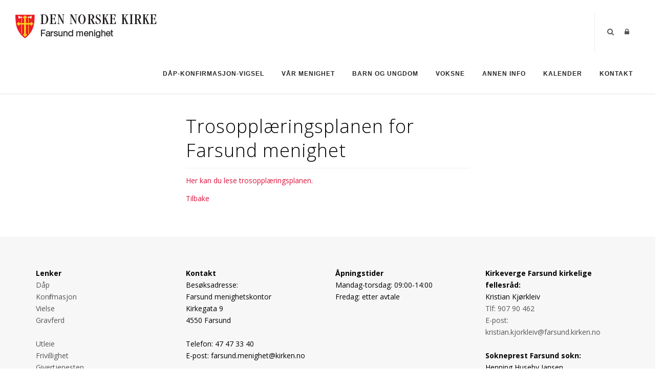

--- FILE ---
content_type: text/html; charset=utf-8
request_url: https://kirketorget.no/Artikler/Artikkeldetaljer/ArticleId/85/Trosoppl-230-ringsplanen-for-Farsund-menighet
body_size: 45183
content:
<!DOCTYPE html>
<html  lang="nb-NO">
<head id="Head"><meta content="text/html; charset=UTF-8" http-equiv="Content-Type" />

<link rel="stylesheet" href="https://use.fontawesome.com/releases/v5.0.13/css/all.css" integrity="sha384-DNOHZ68U8hZfKXOrtjWvjxusGo9WQnrNx2sqG0tfsghAvtVlRW3tvkXWZh58N9jp" crossorigin="anonymous">


<!-- Cookieconsent -->
<div id="cookieConsentContainer" class="cookieConsentContainer" style="display: none"></div>
<script type="text/javascript" src="https://design.menighet.no/Portals/0/Informasjonskapsler/CookieConsent.js"></script>
<script type="text/javascript" src="https://design.menighet.no/Portals/0/Tilgjengelighet/Tilgjengelighetserklaering.js"></script>
<!-- Cookieconsent SLUTT -->

<!-- Lenke til personvern -->
<script type="text/javascript">
    var lenkeTilPersonvern = "https://www.kirken.no/nb-NO/om-kirken/kontakt-oss/personvern/";
</script>
<script type="text/javascript" src="https://design.menighet.no/Portals/0/Personvern/PersonvernLenke.js"></script>
<!-- Lenke til personvern SLUTT --><title>
	Trosoppl&#230;ringsplanen for Farsund menighet
</title><meta id="MetaRobots" name="robots" content="INDEX, FOLLOW" /><link href="/Resources/Shared/stylesheets/dnndefault/7.0.0/default.css?cdv=181" type="text/css" rel="stylesheet"/><link href="/DesktopModules/DNNArticle/module.css?cdv=181" type="text/css" rel="stylesheet"/><link href="/Resources/Search/SearchSkinObjectPreview.css?cdv=181" type="text/css" rel="stylesheet"/><link href="/Portals/_default/skins/polo/skin.css?cdv=181" type="text/css" rel="stylesheet"/><link href="/Portals/_default/containers/polo/container.css?cdv=181" type="text/css" rel="stylesheet"/><link href="/Portals/0/portal.css?cdv=181" type="text/css" rel="stylesheet"/><link href="/Portals/_default/skins/polo/custom.css?cdv=181" type="text/css" rel="stylesheet"/><link href="/desktopmodules/DNNArticle/css/jqx.base.css?cdv=181" type="text/css" rel="stylesheet"/><script src="/Resources/libraries/jQuery/03_07_01/jquery.js?cdv=181" type="text/javascript"></script><script src="/Resources/libraries/jQuery-Migrate/03_04_01/jquery-migrate.js?cdv=181" type="text/javascript"></script><script src="/Resources/libraries/jQuery-UI/01_13_03/jquery-ui.min.js?cdv=181" type="text/javascript"></script><div id="fb-root"></div>
<script>(function(d, s, id) {
  var js, fjs = d.getElementsByTagName(s)[0];
  if (d.getElementById(id)) return;
  js = d.createElement(s); js.id = id;
  js.src = "//connect.facebook.net/nb_NO/all.js#xfbml=1&appId=151476565008870";
  fjs.parentNode.insertBefore(js, fjs);
}(document, 'script', 'facebook-jssdk'));
</script><link rel="stylesheet" type="text/css" href="/desktopmodules/DNNArticleLightboxContentPlugin/css/prettyPhoto.css" /><meta name="dc.language" content="UK" scheme="RFC1766" /><meta name="dc.source" content="http://mydomain.com/" /><link rel="schema.DC" href="http://purl.org/dc/terms/" title="Trosoppl&amp;#230;ringsplanen for Farsund menighet"></link><meta property="og:title" content="Trosoppl&amp;#230;ringsplanen for Farsund menighet" /><meta property="og:description" content="  Her kan du lese trosoppl&amp;#230;ringsplanen.  
" /><meta property="og:type" content="article" /><meta property="og:url" content="https://kirketorget.no/Artikler/Artikkeldetaljer/ArticleId/85/Trosoppl-230-ringsplanen-for-Farsund-menighet" /><meta property="og:site_name" content="Farsund menighet" /><meta property="og:image" content="https://kirketorget.no/desktopmodules/dnnarticle/icons/article-icon.png" /><link rel='icon' href='/Portals/0/dnk_vaap (002).ico?ver=aVIxVo9aD8fs05U_PEm6Vg%3d%3d' type='image/x-icon' /></head>
<body id="Body">

    <form method="post" action="/Artikler/Artikkeldetaljer/ArticleId/85/Trosoppl-230-ringsplanen-for-Farsund-menighet" id="Form" enctype="multipart/form-data">
<div class="aspNetHidden">
<input type="hidden" name="__EVENTTARGET" id="__EVENTTARGET" value="" />
<input type="hidden" name="__EVENTARGUMENT" id="__EVENTARGUMENT" value="" />
<input type="hidden" name="__VIEWSTATE" id="__VIEWSTATE" value="IXE112K4m7ICvrFKupheFwgZiZgDWNshhuzt2nVtAocAh/VsIrzSE/1XikaTZppY8CesNJEq0oKqTR3BeYldOTPFPVGMFt/[base64]/A4kcw8D10WRK3oQ9m+ej22OZiOBWvM7dQePSZCyyziV6WEPotmQy63oDcbjhJ3EqbTzOi5LWYgIi7k9xv2H0m07QIQvaH36xkVqV5k5V6FrW87lhSpP26ml8grlglaVJVYh9Pz11aQkwr78LYpVXvPILuvd0N5rRbIAyTumGL5k9275itM5B4fRG9b7lJWQgMrqFvf/8f2I1KRZytGuRSVHntyoOs8FyDnfcm541tpFw/IMNeYp8uGULVP3+ZqXhMZod75YxEAR1TSNBEOvkoMWgEsEyfn+O/JkcseDNhBPkRyu8Pkx3h9QX3oZ9tMlx9jZNWdXV5b5///B9JTkYhXk6wh6z0uq4uqQsmBMu/Ucj3n5CmZKy9obah3JOkxkqTw9ASM7BwGTCcVBAsXzycNh3I8gisFQey5/72pvVxvg88P3tFRVm170qodqK+c4X8dk/pZhlDntqKovb+w/5mBYTLDh2WtZ4LzYp9JxEU2EW3KagP+BRMbQQ8KDq3jrgs1VF0h6+TW5fzLrwdMrwmXGcb5Obw/vWZw2oOSgrJTCVziu+J25p2lxJZBLMVTs8uQ1jndXHModiA2x0rJsIzPc5uuHd36Xr00D7OJpb4kuCMg/3kAThvtj7cYjeUtW8wVYtW74KX2GMIdj4TnmN2IrZVfpAh471bTZzh3QX/EmVIlhuTsw5D8FR4N/JkvGtkfk8bFHweFDsBYrn3TRpqQ2lapAIpo8fqYWA9FC85lzTNg6obxW4AcO0UBpzhJPXNqu+24NI30rKA96I7xnGhJNpHbbtgPk1Ib4ygnU6WYpJzXElN1V7t0IcVAvCgvyVimzNfHDxX+2v08llsBqf5rhgUT72O7RXimbUuDnESNqH0McdMe5uX4qL/UExHtqjtTzgla1Sa2+Mok0IkGuXCW5lcxlSrD1aOqhvIaHj64Oul4WNznrrUeyRvxPNBFIMhSJ+xcJCpi8tICjp99O/lKEwbeAeoje4XtziEAGPVKeqiquKTbiNeCb6mo5CVVSoHYVP9Yx5cpBocwXWLU7lYhV1IOcKJxxBVO9wiPgZaVDanzKPlW+17gsOmCiv+Z4sDV7jGEV1lNeeZ78AtBLiNS5PfrI7RYNlfKgPl0jBFS/GpOHtAeNFPFU8zAIr/dvQVK4qPk+wgLMF8WLuM4IsxszRVweE9ruF/wMqrVQy0bh5N5ghg9D2fLfE8IEP55KVpnSwIJ3p96Vnjcj5/k/eLDFzq/w2QpgN436s+sWCnuqZn8y+l0VTZo15rsqtxOyrpJieertfVRx2dTTscDARrXOPQshoaNN6b1nyI+3e1xJz+Nfiy/DeHuVd0gMgoRilrSvAN9ECOa5azm+4pVwfZ8lHHepnpfpJkT3rr7c7of1bes6c/GzQsXsPwsevF8+h0egiyIXKs0tLBM8F6LMOs5eYTDrewMJJ53HQ16uTSaufDrBgFOvkdUzdGcKtm/2euUXAPDISSLcTBDDz6ypdDZVQ0histQIs1/kAdkHWTMfItIGGdrlJYzNIQSwbrSJIpuqya4P42XlJ0rnkQSnm3vP5fYLpAzPEwi/PzmAop24nkE3Oxv61aI5v5lot5s0qh8zIzkrPmfpLqV3dvUCeiOAr4Fl8QJ4rrFq2KsbOBAZJZ1c3fFbF7udT3OQJ7lEfyWRikdbEspkbzL255O/dcNfe0uqZuY469pUO4pR56B926AIAhwAtO6+5fgxkGUmUxvDYk2Qyb5i+O0zNiaTjF4NZ7NXWSmGt458va+7sGEGMifzAG9ijYCzlWiNbszk4cI//lfLkKb7lPlrV1CUQeD4DpChpzdo5Ynk9p5JawXHxEueKIibzadIVK5BB7OI1wRHPaiUJpJusgIhYr84lu8ol4JHj6zMeECorSeRrmEHJ7LeEsNtJB1Dwzrb0j7GPp70dPGbeZTZEUcr3IJoQVfgLqYg3p/zRy3sejinPTwB0Tglsdle5/BXgSdHur0umrxnHcoZfFdOFOVGF2WQiOufIXvpb5SUp2BGVv6X+rZ+nnt4l4V/[base64]/wc0KvyhV0X4LgHF9iXaeaAs6nYkdmaEcFWBzsq7npijHmRq7CmJ4h66ySyD08EnlayO5eV9qxhm+WAy0xX5uLaGNub3z8qjZQrcciSgYTSd45VFzWI+MBDhUqcN8V/yLgLTWdTV36KpAaabSEliCrQJoYsgr/tbYY8Xk/eeT1dsTb1q6PF7Do5fZVOBS37VQnLE0K4qVTcm1AHMdfgC1emxHZkdacYn1z1X1uTdNZG3f7LngpgAjPSt7U/JEvJrvcCSUhugDsgxzkorkLxNBVe7Xnv4SoQYAF7mbZowN2H4bpDsXfmh1iqkt4GtQeT4x4KGxSWldgV3UqZtyRIvM1T05Cqn9T1WdSMYuk/6O7lib4TmME//fSOJVe0wvVAqNiqf27VTW8X/jiy1b7wrhGq9LYZB8Re0gGzSjR8IqKBwDHLAfIOrUoEaVMD06bxg5tGpLfvEE37kvcD+KaSrqL4n++Br3x9J0wdc2w/pZ49EiEmNx4FoYQz6iZCBNUO+406bzmpb0+QYda1bejn8b7BrdSGgTs1dbpODGedUS/mBi0kV6osFSv5lEUav0l63dnzTiatxuLqNLozZAeHo6tg2Hzwq/jFBEmlsbaBQjWiFClAKAn+DcD5U9R+udjNVEUozKdUTYcV66aL4rer++9cLHbpjB/trDcCihZI0ML9Nnwitlbl/EvpgJEDJ8LNcqbElGnKpcGXtvcw01ZhKxlqh3Fe/W0pR/QIcsS5RXR3Ws1QmdnOK4/sgOd0RM59l94w6pCTdstheWmnQ6xv5B3mCRv0Qqzr2qHJaRXmrEz888SeBh6lN5yG9Z2uG+sXeKEjX1PdLrtoEOgVQ3Hq4ozl05tQgsXARFmXbL9V7QjXmYXkDOuHneDHD4VCQejbEiWIViZUJJT0xkT8DrUzkxq1b9vzgU15qu40V5X1uppjj+Z/ytDZyCymWaK8Khs8tDoZ6FET9svlgzu4X3890g40DI6jdAe2ReG96isIGVs/pHZWbiOcCb/kYzkRlbbHLdbwTzRkFwwS3WzoiqttDUDYilXPOcM4y+Y75W5EVWcM/dclXlhdUHEA/mMbbJzpk5nfxKUkY1pIif9cROKn4llseqlI2NhQMbdMmx1gBiUqyHJ5fK9JgqyJk/7GIc7O4WCf8obdCvIvw96lPzXHsL0PJh2nNtKOGvUyzaliJsjOw6P25zfbFs3X+M9QDm52/IT0rCzWUpuq8oEC5TWWmWmpl6q872cA1LqguDzALlYcBN+N5AkKutdPrzE8YKKFqfqqMrKHkudsIdptNBYH51qzK2wjBfG/27XZQSCqZ7yirJmY+sv73c07ToUMbC6fh7zrPV5yvUgmhXjS9+tHj9VnMS7W+HDVEVnUN6Qnf28qdxRbMC6XeUIHlm50QN+HTqOuocucj9/KncpSf2ddvEnFjcrRvSzsi7LKywtJ/[base64]/RTiMzMZe5kVkJzBBD9O+aeolAYKsKScxDehXAdB1RC5gJlkzYlxXGPWP0b03Vdjexdx2mR5kEnnHaGPpdsNC9tXyj93GTYoVRMtL53D0BNsV3ArkIGbXs+vNKAX45uuIpgLPF1qltUA5rVNraRwaUeaTJ5tGSAxeF0jSPkzgid7bVVEAP9jHGano0p1x9BNlgPgX/hssIQRHt9ef5FRmyVeCiGRz/9OPVnq1R2IZP8Yry+3OGjgdCuo9JtcV8JxB9TDTKwiBJ3+CuJxJcRPYtEFANrUDsrchN+Mpn/cVzLIe1J4f4hI5Pnoa4oHMDceycgU7GTSLH4Mf7uv5tYFYiK7tt/VeLk1pafEZJkhck+bJ66UItAyOekPwbwxcCbc77z2kZ9534kBOxhem9yVphILuX1GkvYLtqZM7EoZ/7kGrcHwc/9AaPuPR//EyvgmhREgcrDfH5/+B2zW8rBeZgsinCr00jICytEUAJr6OWn0aw4B6MtLh76GQt2JY/wu4sTD5RmS+xV+hRjyqriUsh4hCe/jhBKwL+VGAOvEQNnFwjTQpSIVdyW2J8MR9AryeEo51gR0+7d2nh/+7MGhTPxnnVpy+baLZSYCcaDNb0ze9YZo6C8ymiQGJkvKJoWX3h/UTr7PSy+xILaddjLlVKzAf1uweZJ3Eg/yenjTPuEZGxhP2x+WNJhQ8z5inpOC45eQl0rZeHgz3NfZIy45Ha3lAawHgipsBq3eIZwHe14aC5zJ7t7BvkHEcexb1uecaKWCdBmN/vpzFqEFvxVnr5HgusLr2MInYXvkGBNFRjRnBPW2ddyAEAyVwoO+7+6LyUd/Wc9qevLIrZ6GtBEFvG0CiIEdr/1lkW/4KK+DWv1iKm/8LgazJ1CdiLhFtmF4OZo+yJ/XtIMX7yr92XRg+m6nfJnsgNVrjkdc7cEP8IU3QzkjtbsGVBSd+yaGLjKQZtWGd3IHkxcxotWQq4T+ql6H5+BL4OVnVF3bmM8MZUo9drSD7y+8fFoZ5p2Ub4u3NgqAM4SrE9uHHBWNaLb6EmisAh9rJU6FNx2Gczj5Vw3Kv/3Vke/2qLLdPWH2eErVj3jL6DbNjhG+rZL/aPIWZf0pNKatraaMZWmVaGmZpn1Z4yVMIKg7daZ8VL35N6mMNMsqO7ljspv3YMGTlccdP3mPwNpT/N+Hnf6dtKIwfSvIXBv+9jocUzvUrTThmbFBuFY5E2DaoAXD1sVKqXuTV8UogqSGjjHf9wI2k57vepUmy7we+7vfj82O/N1h9LPg5ppLcGD0S4KNU7pJYU9bn+tHaG4GFHh3A+EKOg5VmJ2wv0h7/y+U/4HkcwNJvNYEF/2qOAT5DHQVTKDkN3kovJhQrmJCOTr90A+QcEC08MBfI6le6sCs845TRlGnUf1TH9lFPYylk41ULOmS68f9iz1yhWIz9+BbGZDOyfzDGMbixNh4bP5HkRIK6TKXGRGo7pxDoOf2yFfd9R6kglK3niD1/oSLcg7AP5D0pZ46sOhCtu+g3t+7IFTyj6UP5w18wHNhIpbSU2S1sCh5U+KjuPsbqaQBhfsszkLBMr5JRPlqqPuXYKhwW42cRUNoSiXGMnonViqkD4gsyg4mB420qel09h0HrCfyR/i5VlXpLlRTt70hJ66ux8krCNwjMRI359l8IRaA+tK0kN0f5E1CzkSUJ3Zf3P7dPRUkvY7gvcwqMubEZDzfdYpCI7yZ3wiJ/VhN8n8vV1I8v57i7R5BiDVl5s3b1d5gTeeLnSo4eDw9OrkKx48cjHN+cnEf2dECSDKYuRk11AdQPeg8us9Cj86Mwch4k6jehEK/cMP1MhCjnhJwT43QcOk7zDd+Y3j+Iy0A5u6PmowhXznqpDV7WIZb4wWx67V2c0fnFowZ0HNzzMygiOfgyKfebf5R1oVaj2lSH+yp0Fx7lJNtDMW6YJKLqcQdnJ8OBsEht5KFj+wjf+hY/ss3lf/rDiMAYSF/jVG9wHk7fAMkDAzEJB+CwjLwA4jDhpb27SxNXxwROfXPho3KxmWs0wF6H7I4IiztDdNLwWUd/kbJ0D5Ktza+zZYhJvjytYMFxSKGeS5Uq/Yc4jJlNIDu3bDpsGw3aHIltzEPjEB30nEQYesRqsO/8x9O6x7pZrRBnD6JOzihrMUKNhpyNpRJisdPvhfL0tB7B92MzsCmUp7K3X3wRGyumlf9rI4kmb6Cr/1MZACwjhhTZ9xJXgLTQvMki9fMHPy8vgbw69kdEgGf5vfRS7GxpwwgyQiaIeR3QlG752Kp/fowzmUnL+cKIRLTto16bscW7Olz8FFtWydVeKFYukK/wYIz3z6MMuhT5CYTloGN5Pt42/3kzo0UvyyrkZYd3pfy6hkvzy1ovBxSx7CtVyH3kMu4uND6kzT8V/Y0wiPxEZH4h1eRqcQDoxxrF9eKuyKH9NF1uYpbMgs0wiMcB5DfIBmOYb4/SEm5FHSxxB83nbDBJwlJ2XCO5t5RLq+aCPWu+/+0KcNUEfUX4HbqjLKStCKoClrD5sKe39XAP7wWGFYFId+Sui6RFC+RywZCwq2Q7VZVFyCIOnfm8qcASRSPIU48nERlK3ngtnp7dElK5rgMYBMfyOfDX3AC6CGqSw8LPdAuF9o1Zy9rZfsS10zcjtvKLeYIh4xSbrChV788LpFOBm76qZSm9j89TmI4woZmbE2fayr/[base64]/5G47t2y5rRK/EJ1H79AVtoJQaUPRYaRvHxqzXfndPtnvy9vVYVuf6cL0e4Ep/L++nf7i6u0NieUIGloN6bgcrcvQvTnsmMoxVWym9IeKDZTM0YUIstbXd/YUHTiJ4Dw39VExwJBbJpm4jtxjh14qFlPeXevPxJYNnLKgMMt91idrMTLVFpu2i+bRQ/p1k+Un8HKwT22/ztZaafmoegU2g77iUXvdxp5U8d5SfAu8MUdjy/q9nAs/3j1IuOAMohEIYjICLPg4Q6XIbfBjJfgBNZ1K/QirHjK+gl/uGYsRXo1K5zMf81bkdofASZRVhOipuuXLETi0+f72ub8EB6e2IcU1bA+dieHtyXPOikTFnpHnJbWNOy36MZFWm/diTdmDvoyUmjezCUMvjfb1R4N2WEXmc0sqQRLuL5ETEQegWDClLItUg+NKMhlRjsV6lUoEBLWYJuHJjwKswJTAC29LgpX5HPwUUPQaNnKxhJlU6Pj0a0Ohbf7pmiI7zWZjV5MPbxvCqKHX+PBJl9IiPUhiIdKdQ4pyZM3xBg+JVWQqByVZ1gcP15rabzOL/XmaLef/XjhOh+7yLZdXJS8ick733Ha8lUkFE0eknIFkTkTQMzY6FdM5qdNUr/1J1v0Pk50yU5o1lr5NJ8kFSCsideSXpzYN4y2NuB3FYU2zATAQe8fBG5F/PQTwK4xqkS8T6tFgvbb7iCnYI98EEgZxYssLhUGNBMnyc9xcEUaGh0NNmLAe3IM/LuQU3K3AySkvUIasABAIxtrM+Cz1qIaK7dR0jx6ipuDADShXorI26gpltgbnXUMqqgBPpwowrTZhqNSWL1+FDaTEWe/NmaXEx3A5Ng1OqX03gh7HMXL/3lcml3RU6jYhER2v770qvwiYQVbjXoDFZRVSCukNOH/SHXnTUrtEhjS0SHYUW/dBbYek2/yQ2iWTNMnWpdj4w2q1D5Vnw5NmbhUYkmcIOQ3PLD/1Du3enM+8WevB/eItbItsaR2cgCfoeMZ9d8wL17Z3O9PH6WA4GKxKyVKYEpHaCPWXwrJS1EABe8d9me9nA2Y+SZSShVsSdAoc/OdAtXevq/7qZlx2wns2Ws7P9WNeLYtv6PQvraRSd9iLH/E13xTgmnqk95eJldhZwcsMKvMtdx2vxlP+VwFK/WZQO3hh/cNnrlumivTvnhzXlhpNr02pLQs/ii9/VZ8vIU0RJgtnZo9VRRnS6+k4r3PuULtdp7jpRpnzpJ+Ujx4E+Jy/hdK8bGWXbplJKbY4QeNJLLP0sqaTZCfqYWoEPWY9/o7PgBdd3DUO/cf2xizmG/7QpiciZph5VSFRJ6FkT9Nz9Ps1qVcqV2mcPWMBg/jSn7Wi0//cvUrlWgAIfI0unRqdEjAo7axHY9vo6S8VNGwJM1Q6KvFC/k6K+FSnZqFaQ6QB+IOw62193cNvbt0UACOgzCO3uXVGFZDwIYIhVO/CnyybT63TiD02j/2FWz8GJgzfLk92+gsNsgUU/+gTurQo3+aaS10gyvNlDlTBgQPo1F3ovRi41e7s4BvWJF2R853FlFyDHhmz6O8pK9N8p4bS+t3cOM29ieJxHG3hRPlrN74ViUlqKkY72E0nzT3pXy+HEjkNOFCFuiTjDYBzDbuxwcgB3kwf6Z85/wZSbYKvz9kpxm58jKZibeXp9eh2FZbGTZ3riSI9olHFBxxUsBQRZtEEd32S2J+W2F2EiURRLTRdzippl2/mgIG2akqqjIQR5C5Hnkcjw5Ri3REvK9ofFACh7DgPezukOvK4huNDyN83jsrjjbWGSDolh9aHfJZdhmANfViVvERAJuDFxo6j2lKTMuoeONjxuiyo34BZXdnnThAdWNoFuSTMj14HSEqPu/dIDOT0sISbBYKuXhSUp0Pv20r6cz9OFcf0X2A2Pj8lSwyrc3YQKsTS1IqZy8/80Ib2r1OKHof1+6XlPtCbEfq48WmYnf0ioTxyrm4hXUXacx0R0dKGjJNuyJVmr/66ar3DASBI64Wf5Qi9xw/ui9FPlq4Bs5kSVv8YJpZHEdZS0Qv9pn9PrTH7HgaWowjZogzSooV9WJO/3t47VBpEBFcAW7gHYFYdHRQYduhMnhRLhR2Ojhm2Dp5I5kkXku5h6+Xozs4IY53VfppoNvzbDxRbgJPJOW6wN3RqYaaDV8Fwq5qr8mDmjy4MUQrrD/KtyCJJto41h6NDIUCEDJOqEwWLVq/HshROkN/UXMp9zXvVDZoyQSxNmq8u/uzLhzNULItbfIossJ2iBguQIvgKeEVlYYQK3fWl4lDoe6SkHM91Vo186XyZLAAIaPxJRXYRbHKRuNLvZuc6EE1XZh2NLy4ecx8MRO/ehhgjXAtj5MQC7CIyTCGjDjV54HYMzvkGx1aY8HkXnh/XTjNZhvAUy1PBE7ekCXjyQeb94MYctKMVtrUL8qu6+vIVuqUMBB5llydvN4B9ox6MzCjrzB1ypPv2nj9NOtrhxAjKbKrdCmvazjRzizSL1i37M3wd/ry2VlTjtP7ffu19Dqx5PP5LQ9YbPAprfC91i10C9pTNDDDR+itmhQlJUrAzavc1NfLdQUwGlIw+83etEqZkkPrHhojOwLn6MMO/Ro5HoLDlKT0so/YuppEgE4MqwdzumRSunLT3GnufpAFjSYeJlDmE+GO3FRyce6bZqRMkScze3tDJ1K/De1sIs02SLGVkRNe0DCJMFD+P0/mXx8t/G/TryP/6lvWSgVA54m8nNt8tJs5H1bUvwi9PosqFMU6qIUpIeiLnzQNiQcI5g76YRQnJwH7QdE7Q+46Gs2Q9gcv9sknuh6sPSgG0MvMwU6BVFw+vuUKgxxk7n6OgsBlrg7c9uQpDQovSPM+pyzcJNfaLvo7Bg+s/ug+5kFHhoOMQrfVV5i6iXrjO+9EvWMS+p57bfmV54tmX4+LilNUOvko1OBj/6fwXMvWMg85YZMXq77ZXpP+VBd3JNtdZxiS2RDmVIGlHbo/MpGy3WX0+f3is1+7o3iFlFGwB5gEwyqbTTR3+N3cDpJB8NbclQTtFQbhydYJkn79Xf6Zy4mLvDJSwqW+nnXt49qzte6oWEVvanzN/DEGLsqmH6kDko36DY2HG9uyC0j3u0rnpL9o8H3HF2CimZwMDhIGQ1UcbAD+SQ3V31oLsNn5aAj0nHZN9sDY+pHrEajm19NyBTBobfW3FR1eU3BKRCRzokclzRCwO36ruKFw529ueWam0FH1eKUqWR4nFs08OntbmF3+IQPqjvYP9sl3UvCrcH2HI/dGc2+y4rpcdE83BzfC9MulYWdah2suGMdAybmWDukXDFtNJWctkskYbwjgCeCfMlwUuUi68mCaPk+AvqTWPjLDRy7oUtjDOwQJXc2gZqxIWXRVC/SYB1Rn9F8OC8rUXbyDo8JXTWH/ueIK513Du2nUjtVa70cxqFHGSMPT6IjA0n5KWSmvwt8JmCWjDwGV4PtP+OK51QypAOv5V9kNH/7m06LmaxJVtJLMctp/hapWy9fN1X3h2cSSE5nURn2yhvelehxMhXuzFlG5nv8WcwDHsKoldIPUHvnfaIVeV/mlZqR1Rtjf99hUlXobz4D3kqEJDQHfceYXkjeBI/w/EFiSX2SlvU2VUR3MvVSMhFfG77awy0y4aAsgiBVussS4DvNS02ty5SvLpWXvd2m01inNLTKwhNUM54IlT/6y23JKCjO8CCHazDyjmUZvkRRSy2foShSlLZYiEmZm8J6hgRwUhwbv/aN+iEwSlFs0jNhi7IwqzCcn7+P1GM3qSoi2zkaueaPR0ueLdrhY3szmqoVHMXfaxWwLP+sYgz/RP4GyRqBKILNBX+PBCyTEb6vmqubHZQ6uDaikRWLB29C+5jwfHWIA/uiMDXFAGjYMfvxplYlcT6CTHNdWzjZLc+aHWPvk1SYi470tLuzVmhOpFM/ZWYo0P4/DTpYwCPkjblpW/tK1BQ7wUhZ1FkkSePAmzWqO/BuoMyHOCI1v1scwVhMX8JyEhvnE5G/tfAr/DpbF06H0Q0+skVpoBmv1zm3lWNAk50PETFpanNRBr9YmKSzlyzQO2EbseEa2w3695ceueg5n9MgwyFImwNcBA9ShPib1vSoI6WBFUjoe5AKZiDdlRq8uLlfaIhsEQ11pSxHHAh84v1ZpQWLZUEflXLnSRn93LRJ078bAD0lh7IDP3bCqTjhZvOXj7RHP/5GES/SEGwAg7q3iaIlHuvvHEwB/wZ4wwXDhVdoBGi/Q2vSz3P6errnyVXMhjHm2FutThGcmjYg3WVWixZUzcpd3p6mc/fEzhQ94v5fnhLCoPpwtg4+1+1QY3BkCJy4b4VCC2YrIGC0kEZUH/aXJ80ZQtnkk6oPn4pUlkyPnjW5dZMQzoLTjAWUC0NWSnxf1p/[base64]/0/1rM9zQXEF2z8c7ADUgjqQkHEPGky9HU9cjkOKJzru/XW1kqZiul9oItRdFBbapg8nDsDF/STm+/6ibHy0VINfTKLoahozVAlXAZcWV41JgRNJZvJV83kg2uSJP9r1St3iuJRR0SfxtwidO5rl6606dl3W/OK0OyEPCMDCxWm5JseVrnIUgXxpr5rR9JPB+ja/m5juVh8aSSwPoedAFKI80DXygQP9phE8yBpLplNirlKSlRauxkagqCTkYgY+f4U+9OZoeRvKklErVSPsbSyKFvVYYGayfgh1ZHWbLC8JjQbTEihFCkaFha3JLvxqKlaq22srO5gCInxjC5w1CYmi/ezvvOfMw7H+TpRgVFptXrMOV48+esln0R4tfP8UpPm0EstVSJPydOIPYl0Jm2ubiUIxbSBaDPlKqJCotyfkEKvsapNylUUtIiCoz0Pce3XPJ+Dky6ztMAT2b4pqh1lYPfZm+qsqUvjbWRTVI+GQYGWhwQ2k3dfaNwRRi5PHO/SypkDL/rLhrFvAaIkxDQciCysVr33CNOtUXTa2irOrnLSaKvOg0595SnUfxAXuqzVofPurzWMqet/[base64]/8Di+lKnqSgXVsKdByUejrRDyxFmlJhHG/T0MPIf4glC47cT8qXEt++YmWoglRWegUT7eL00mFHLOqT" />
</div>

<script type="text/javascript">
//<![CDATA[
var theForm = document.forms['Form'];
if (!theForm) {
    theForm = document.Form;
}
function __doPostBack(eventTarget, eventArgument) {
    if (!theForm.onsubmit || (theForm.onsubmit() != false)) {
        theForm.__EVENTTARGET.value = eventTarget;
        theForm.__EVENTARGUMENT.value = eventArgument;
        theForm.submit();
    }
}
//]]>
</script>


<script src="/WebResource.axd?d=pynGkmcFUV34GICc301K25ZAKFrzZIhz0Mkq51MeCn2msRvFAN3GK0mDL581&amp;t=638901608248157332" type="text/javascript"></script>


<script src="/desktopmodules/DNNArticleLightboxContentPlugin/js/jquery.prettyPhoto.js" type="text/javascript"></script>
<script type="text/javascript">
//<![CDATA[
var __cultureInfo = {"name":"nb-NO","numberFormat":{"CurrencyDecimalDigits":2,"CurrencyDecimalSeparator":",","IsReadOnly":false,"CurrencyGroupSizes":[3],"NumberGroupSizes":[3],"PercentGroupSizes":[3],"CurrencyGroupSeparator":" ","CurrencySymbol":"kr","NaNSymbol":"NaN","CurrencyNegativePattern":9,"NumberNegativePattern":1,"PercentPositivePattern":0,"PercentNegativePattern":0,"NegativeInfinitySymbol":"-∞","NegativeSign":"-","NumberDecimalDigits":2,"NumberDecimalSeparator":",","NumberGroupSeparator":" ","CurrencyPositivePattern":2,"PositiveInfinitySymbol":"∞","PositiveSign":"+","PercentDecimalDigits":2,"PercentDecimalSeparator":",","PercentGroupSeparator":" ","PercentSymbol":"%","PerMilleSymbol":"‰","NativeDigits":["0","1","2","3","4","5","6","7","8","9"],"DigitSubstitution":1},"dateTimeFormat":{"AMDesignator":"a.m.","Calendar":{"MinSupportedDateTime":"\/Date(-62135596800000)\/","MaxSupportedDateTime":"\/Date(253402297199999)\/","AlgorithmType":1,"CalendarType":1,"Eras":[1],"TwoDigitYearMax":2049,"IsReadOnly":false},"DateSeparator":".","FirstDayOfWeek":1,"CalendarWeekRule":2,"FullDateTimePattern":"dddd d. MMMM yyyy HH:mm:ss","LongDatePattern":"dddd d. MMMM yyyy","LongTimePattern":"HH:mm:ss","MonthDayPattern":"d. MMMM","PMDesignator":"p.m.","RFC1123Pattern":"ddd, dd MMM yyyy HH\u0027:\u0027mm\u0027:\u0027ss \u0027GMT\u0027","ShortDatePattern":"dd.MM.yyyy","ShortTimePattern":"HH:mm","SortableDateTimePattern":"yyyy\u0027-\u0027MM\u0027-\u0027dd\u0027T\u0027HH\u0027:\u0027mm\u0027:\u0027ss","TimeSeparator":":","UniversalSortableDateTimePattern":"yyyy\u0027-\u0027MM\u0027-\u0027dd HH\u0027:\u0027mm\u0027:\u0027ss\u0027Z\u0027","YearMonthPattern":"MMMM yyyy","AbbreviatedDayNames":["søn.","man.","tir.","ons.","tor.","fre.","lør."],"ShortestDayNames":["sø.","ma.","ti.","on.","to.","fr.","lø."],"DayNames":["søndag","mandag","tirsdag","onsdag","torsdag","fredag","lørdag"],"AbbreviatedMonthNames":["jan","feb","mar","apr","mai","jun","jul","aug","sep","okt","nov","des",""],"MonthNames":["januar","februar","mars","april","mai","juni","juli","august","september","oktober","november","desember",""],"IsReadOnly":false,"NativeCalendarName":"gregoriansk kalender","AbbreviatedMonthGenitiveNames":["jan.","feb.","mar.","apr.","mai","jun.","jul.","aug.","sep.","okt.","nov.","des.",""],"MonthGenitiveNames":["januar","februar","mars","april","mai","juni","juli","august","september","oktober","november","desember",""]},"eras":[1,"e.Kr.",null,0]};//]]>
</script>

<script src="/ScriptResource.axd?d=NJmAwtEo3IoNm6auBXpi8gMkJFC8irj132TzPWHpMFrJVA3Ys1RSaEQCEPl7Ig8OPVcDH8tbImep5ipaaki18jS9DR8TifZYvDlymNpcV23ZvNf_tySQFI-DIx2VCTd6gdPBBA2&amp;t=5c0e0825" type="text/javascript"></script>
<script src="/ScriptResource.axd?d=dwY9oWetJoJ0Q8fubWJW4jh8XE5kFI2AXlaWjjU040YxTxUO0o_tRfdTIvOlviTDl6qMJnjqbH2br1YLXIbawTTEUiY3SipakDAvVQUwlJeFSF2LBAhqN3wAwqoY0Uc2__C3gHTBeZAPik7D0&amp;t=5c0e0825" type="text/javascript"></script>
<div class="aspNetHidden">

	<input type="hidden" name="__VIEWSTATEGENERATOR" id="__VIEWSTATEGENERATOR" value="CA0B0334" />
	<input type="hidden" name="__VIEWSTATEENCRYPTED" id="__VIEWSTATEENCRYPTED" value="" />
	<input type="hidden" name="__EVENTVALIDATION" id="__EVENTVALIDATION" value="hfrhtcvCIzSuKkO9OjIblURNy5K0yl4CzvRK9Ly5dFm67sSBy6LtZIGBfWjY/QKCGDDZzlF3wpVUDQkLzNtcVWAyoG99WJehfyU1WZobrS5SXeA3f9rLY6Ey1RerDh4pxc0h0IfKy+IK9wst1TJk5g4ZEs0=" />
</div><script src="/Portals/_default/skins/polo/vendor.min.js?cdv=181" type="text/javascript"></script><script src="/js/dnn.js?cdv=181" type="text/javascript"></script><script src="/js/dnn.modalpopup.js?cdv=181" type="text/javascript"></script><script src="/js/dnncore.js?cdv=181" type="text/javascript"></script><script src="/Resources/Search/SearchSkinObjectPreview.js?cdv=181" type="text/javascript"></script><script src="/js/dnn.servicesframework.js?cdv=181" type="text/javascript"></script><script src="/desktopmodules/DNNArticle/javascript/jqx-all.js?cdv=181" type="text/javascript"></script>
<script type="text/javascript">
//<![CDATA[
Sys.WebForms.PageRequestManager._initialize('ScriptManager', 'Form', ['tdnn$UpdatePanePreScripts1','dnn_UpdatePanePreScripts1','tdnn$UpdatePaneAddStyles2','dnn_UpdatePaneAddStyles2','tdnn$UpdateSidePanel1','dnn_UpdateSidePanel1','tdnn$UpdateSidePanel3','dnn_UpdateSidePanel3','tdnn$UpdateSidePanel2','dnn_UpdateSidePanel2','tdnn$UpdatePaneTopBar1','dnn_UpdatePaneTopBar1','tdnn$UpdatePanelHeader2','dnn_UpdatePanelHeader2','tdnn$UpdatePanelPageTitle1','dnn_UpdatePanelPageTitle1','tdnn$ctl00','dnn_ctl00','tdnn$ctl01','dnn_ctl01','tdnn$UpdatePaneAddScripts1','dnn_UpdatePaneAddScripts1'], [], [], 90, '');
//]]>
</script>

        
        
        

<meta name="viewport" content="width=device-width, initial-scale=1.0" />
<div id="dnn_UpdatePanePreScripts1">
	
        <script type="text/javascript">
        /*
        * Copyright 2016 Small Batch, Inc.
        *
        * Licensed under the Apache License, Version 2.0 (the "License"); you may not
        * use this file except in compliance with the License. You may obtain a copy of
        * the License at
        *
        * http://www.apache.org/licenses/LICENSE-2.0
        *
        * Unless required by applicable law or agreed to in writing, software
        * distributed under the License is distributed on an "AS IS" BASIS, WITHOUT
        * WARRANTIES OR CONDITIONS OF ANY KIND, either express or implied. See the
        * License for the specific language governing permissions and limitations under
        * the License.
        */
        /* Web Font Loader v1.6.26 - (c) Adobe Systems, Google. License: Apache 2.0 */(function(){function aa(a,b,c){return a.call.apply(a.bind,arguments)}function ba(a,b,c){if(!a)throw Error();if(2<arguments.length){var d=Array.prototype.slice.call(arguments,2);return function(){var c=Array.prototype.slice.call(arguments);Array.prototype.unshift.apply(c,d);return a.apply(b,c)}}return function(){return a.apply(b,arguments)}}function p(a,b,c){p=Function.prototype.bind&&-1!=Function.prototype.bind.toString().indexOf("native code")?aa:ba;return p.apply(null,arguments)}var q=Date.now||function(){return+new Date};function ca(a,b){this.a=a;this.m=b||a;this.c=this.m.document}var da=!!window.FontFace;function t(a,b,c,d){b=a.c.createElement(b);if(c)for(var e in c)c.hasOwnProperty(e)&&("style"==e?b.style.cssText=c[e]:b.setAttribute(e,c[e]));d&&b.appendChild(a.c.createTextNode(d));return b}function u(a,b,c){a=a.c.getElementsByTagName(b)[0];a||(a=document.documentElement);a.insertBefore(c,a.lastChild)}function v(a){a.parentNode&&a.parentNode.removeChild(a)}
        function w(a,b,c){b=b||[];c=c||[];for(var d=a.className.split(/\s+/),e=0;e<b.length;e+=1){for(var f=!1,g=0;g<d.length;g+=1)if(b[e]===d[g]){f=!0;break}f||d.push(b[e])}b=[];for(e=0;e<d.length;e+=1){f=!1;for(g=0;g<c.length;g+=1)if(d[e]===c[g]){f=!0;break}f||b.push(d[e])}a.className=b.join(" ").replace(/\s+/g," ").replace(/^\s+|\s+$/,"")}function y(a,b){for(var c=a.className.split(/\s+/),d=0,e=c.length;d<e;d++)if(c[d]==b)return!0;return!1}
        function z(a){if("string"===typeof a.f)return a.f;var b=a.m.location.protocol;"about:"==b&&(b=a.a.location.protocol);return"https:"==b?"https:":"http:"}function ea(a){return a.m.location.hostname||a.a.location.hostname}
        function A(a,b,c){function d(){k&&e&&f&&(k(g),k=null)}b=t(a,"link",{rel:"stylesheet",href:b,media:"all"});var e=!1,f=!0,g=null,k=c||null;da?(b.onload=function(){e=!0;d()},b.onerror=function(){e=!0;g=Error("Stylesheet failed to load");d()}):setTimeout(function(){e=!0;d()},0);u(a,"head",b)}
        function B(a,b,c,d){var e=a.c.getElementsByTagName("head")[0];if(e){var f=t(a,"script",{src:b}),g=!1;f.onload=f.onreadystatechange=function(){g||this.readyState&&"loaded"!=this.readyState&&"complete"!=this.readyState||(g=!0,c&&c(null),f.onload=f.onreadystatechange=null,"HEAD"==f.parentNode.tagName&&e.removeChild(f))};e.appendChild(f);setTimeout(function(){g||(g=!0,c&&c(Error("Script load timeout")))},d||5E3);return f}return null};function C(){this.a=0;this.c=null}function D(a){a.a++;return function(){a.a--;E(a)}}function F(a,b){a.c=b;E(a)}function E(a){0==a.a&&a.c&&(a.c(),a.c=null)};function G(a){this.a=a||"-"}G.prototype.c=function(a){for(var b=[],c=0;c<arguments.length;c++)b.push(arguments[c].replace(/[\W_]+/g,"").toLowerCase());return b.join(this.a)};function H(a,b){this.c=a;this.f=4;this.a="n";var c=(b||"n4").match(/^([nio])([1-9])$/i);c&&(this.a=c[1],this.f=parseInt(c[2],10))}function fa(a){return I(a)+" "+(a.f+"00")+" 300px "+J(a.c)}function J(a){var b=[];a=a.split(/,\s*/);for(var c=0;c<a.length;c++){var d=a[c].replace(/['"]/g,"");-1!=d.indexOf(" ")||/^\d/.test(d)?b.push("'"+d+"'"):b.push(d)}return b.join(",")}function K(a){return a.a+a.f}function I(a){var b="normal";"o"===a.a?b="oblique":"i"===a.a&&(b="italic");return b}
        function ga(a){var b=4,c="n",d=null;a&&((d=a.match(/(normal|oblique|italic)/i))&&d[1]&&(c=d[1].substr(0,1).toLowerCase()),(d=a.match(/([1-9]00|normal|bold)/i))&&d[1]&&(/bold/i.test(d[1])?b=7:/[1-9]00/.test(d[1])&&(b=parseInt(d[1].substr(0,1),10))));return c+b};function ha(a,b){this.c=a;this.f=a.m.document.documentElement;this.h=b;this.a=new G("-");this.j=!1!==b.events;this.g=!1!==b.classes}function ia(a){a.g&&w(a.f,[a.a.c("wf","loading")]);L(a,"loading")}function M(a){if(a.g){var b=y(a.f,a.a.c("wf","active")),c=[],d=[a.a.c("wf","loading")];b||c.push(a.a.c("wf","inactive"));w(a.f,c,d)}L(a,"inactive")}function L(a,b,c){if(a.j&&a.h[b])if(c)a.h[b](c.c,K(c));else a.h[b]()};function ja(){this.c={}}function ka(a,b,c){var d=[],e;for(e in b)if(b.hasOwnProperty(e)){var f=a.c[e];f&&d.push(f(b[e],c))}return d};function N(a,b){this.c=a;this.f=b;this.a=t(this.c,"span",{"aria-hidden":"true"},this.f)}function O(a){u(a.c,"body",a.a)}function P(a){return"display:block;position:absolute;top:-9999px;left:-9999px;font-size:300px;width:auto;height:auto;line-height:normal;margin:0;padding:0;font-variant:normal;white-space:nowrap;font-family:"+J(a.c)+";"+("font-style:"+I(a)+";font-weight:"+(a.f+"00")+";")};function Q(a,b,c,d,e,f){this.g=a;this.j=b;this.a=d;this.c=c;this.f=e||3E3;this.h=f||void 0}Q.prototype.start=function(){var a=this.c.m.document,b=this,c=q(),d=new Promise(function(d,e){function k(){q()-c>=b.f?e():a.fonts.load(fa(b.a),b.h).then(function(a){1<=a.length?d():setTimeout(k,25)},function(){e()})}k()}),e=new Promise(function(a,d){setTimeout(d,b.f)});Promise.race([e,d]).then(function(){b.g(b.a)},function(){b.j(b.a)})};function R(a,b,c,d,e,f,g){this.v=a;this.B=b;this.c=c;this.a=d;this.s=g||"BESbswy";this.f={};this.w=e||3E3;this.u=f||null;this.o=this.j=this.h=this.g=null;this.g=new N(this.c,this.s);this.h=new N(this.c,this.s);this.j=new N(this.c,this.s);this.o=new N(this.c,this.s);a=new H(this.a.c+",serif",K(this.a));a=P(a);this.g.a.style.cssText=a;a=new H(this.a.c+",sans-serif",K(this.a));a=P(a);this.h.a.style.cssText=a;a=new H("serif",K(this.a));a=P(a);this.j.a.style.cssText=a;a=new H("sans-serif",K(this.a));a=
        P(a);this.o.a.style.cssText=a;O(this.g);O(this.h);O(this.j);O(this.o)}var S={D:"serif",C:"sans-serif"},T=null;function U(){if(null===T){var a=/AppleWebKit\/([0-9]+)(?:\.([0-9]+))/.exec(window.navigator.userAgent);T=!!a&&(536>parseInt(a[1],10)||536===parseInt(a[1],10)&&11>=parseInt(a[2],10))}return T}R.prototype.start=function(){this.f.serif=this.j.a.offsetWidth;this.f["sans-serif"]=this.o.a.offsetWidth;this.A=q();la(this)};
        function ma(a,b,c){for(var d in S)if(S.hasOwnProperty(d)&&b===a.f[S[d]]&&c===a.f[S[d]])return!0;return!1}function la(a){var b=a.g.a.offsetWidth,c=a.h.a.offsetWidth,d;(d=b===a.f.serif&&c===a.f["sans-serif"])||(d=U()&&ma(a,b,c));d?q()-a.A>=a.w?U()&&ma(a,b,c)&&(null===a.u||a.u.hasOwnProperty(a.a.c))?V(a,a.v):V(a,a.B):na(a):V(a,a.v)}function na(a){setTimeout(p(function(){la(this)},a),50)}function V(a,b){setTimeout(p(function(){v(this.g.a);v(this.h.a);v(this.j.a);v(this.o.a);b(this.a)},a),0)};function W(a,b,c){this.c=a;this.a=b;this.f=0;this.o=this.j=!1;this.s=c}var X=null;W.prototype.g=function(a){var b=this.a;b.g&&w(b.f,[b.a.c("wf",a.c,K(a).toString(),"active")],[b.a.c("wf",a.c,K(a).toString(),"loading"),b.a.c("wf",a.c,K(a).toString(),"inactive")]);L(b,"fontactive",a);this.o=!0;oa(this)};
        W.prototype.h=function(a){var b=this.a;if(b.g){var c=y(b.f,b.a.c("wf",a.c,K(a).toString(),"active")),d=[],e=[b.a.c("wf",a.c,K(a).toString(),"loading")];c||d.push(b.a.c("wf",a.c,K(a).toString(),"inactive"));w(b.f,d,e)}L(b,"fontinactive",a);oa(this)};function oa(a){0==--a.f&&a.j&&(a.o?(a=a.a,a.g&&w(a.f,[a.a.c("wf","active")],[a.a.c("wf","loading"),a.a.c("wf","inactive")]),L(a,"active")):M(a.a))};function pa(a){this.j=a;this.a=new ja;this.h=0;this.f=this.g=!0}pa.prototype.load=function(a){this.c=new ca(this.j,a.context||this.j);this.g=!1!==a.events;this.f=!1!==a.classes;qa(this,new ha(this.c,a),a)};
        function ra(a,b,c,d,e){var f=0==--a.h;(a.f||a.g)&&setTimeout(function(){var a=e||null,k=d||null||{};if(0===c.length&&f)M(b.a);else{b.f+=c.length;f&&(b.j=f);var h,m=[];for(h=0;h<c.length;h++){var l=c[h],n=k[l.c],r=b.a,x=l;r.g&&w(r.f,[r.a.c("wf",x.c,K(x).toString(),"loading")]);L(r,"fontloading",x);r=null;null===X&&(X=window.FontFace?(x=/Gecko.*Firefox\/(\d+)/.exec(window.navigator.userAgent))?42<parseInt(x[1],10):!0:!1);X?r=new Q(p(b.g,b),p(b.h,b),b.c,l,b.s,n):r=new R(p(b.g,b),p(b.h,b),b.c,l,b.s,a,
        n);m.push(r)}for(h=0;h<m.length;h++)m[h].start()}},0)}function qa(a,b,c){var d=[],e=c.timeout;ia(b);var d=ka(a.a,c,a.c),f=new W(a.c,b,e);a.h=d.length;b=0;for(c=d.length;b<c;b++)d[b].load(function(b,d,c){ra(a,f,b,d,c)})};function sa(a,b){this.c=a;this.a=b}function ta(a,b,c){var d=z(a.c);a=(a.a.api||"fast.fonts.net/jsapi").replace(/^.*http(s?):(\/\/)?/,"");return d+"//"+a+"/"+b+".js"+(c?"?v="+c:"")}
        sa.prototype.load=function(a){function b(){if(f["__mti_fntLst"+d]){var c=f["__mti_fntLst"+d](),e=[],h;if(c)for(var m=0;m<c.length;m++){var l=c[m].fontfamily;void 0!=c[m].fontStyle&&void 0!=c[m].fontWeight?(h=c[m].fontStyle+c[m].fontWeight,e.push(new H(l,h))):e.push(new H(l))}a(e)}else setTimeout(function(){b()},50)}var c=this,d=c.a.projectId,e=c.a.version;if(d){var f=c.c.m;B(this.c,ta(c,d,e),function(e){e?a([]):(f["__MonotypeConfiguration__"+d]=function(){return c.a},b())}).id="__MonotypeAPIScript__"+
        d}else a([])};function ua(a,b){this.c=a;this.a=b}ua.prototype.load=function(a){var b,c,d=this.a.urls||[],e=this.a.families||[],f=this.a.testStrings||{},g=new C;b=0;for(c=d.length;b<c;b++)A(this.c,d[b],D(g));var k=[];b=0;for(c=e.length;b<c;b++)if(d=e[b].split(":"),d[1])for(var h=d[1].split(","),m=0;m<h.length;m+=1)k.push(new H(d[0],h[m]));else k.push(new H(d[0]));F(g,function(){a(k,f)})};function va(a,b,c){a?this.c=a:this.c=b+wa;this.a=[];this.f=[];this.g=c||""}var wa="//fonts.googleapis.com/css";function xa(a,b){for(var c=b.length,d=0;d<c;d++){var e=b[d].split(":");3==e.length&&a.f.push(e.pop());var f="";2==e.length&&""!=e[1]&&(f=":");a.a.push(e.join(f))}}
        function ya(a){if(0==a.a.length)throw Error("No fonts to load!");if(-1!=a.c.indexOf("kit="))return a.c;for(var b=a.a.length,c=[],d=0;d<b;d++)c.push(a.a[d].replace(/ /g,"+"));b=a.c+"?family="+c.join("%7C");0<a.f.length&&(b+="&subset="+a.f.join(","));0<a.g.length&&(b+="&text="+encodeURIComponent(a.g));return b};function za(a){this.f=a;this.a=[];this.c={}}
        var Aa={latin:"BESbswy","latin-ext":"\u00e7\u00f6\u00fc\u011f\u015f",cyrillic:"\u0439\u044f\u0416",greek:"\u03b1\u03b2\u03a3",khmer:"\u1780\u1781\u1782",Hanuman:"\u1780\u1781\u1782"},Ba={thin:"1",extralight:"2","extra-light":"2",ultralight:"2","ultra-light":"2",light:"3",regular:"4",book:"4",medium:"5","semi-bold":"6",semibold:"6","demi-bold":"6",demibold:"6",bold:"7","extra-bold":"8",extrabold:"8","ultra-bold":"8",ultrabold:"8",black:"9",heavy:"9",l:"3",r:"4",b:"7"},Ca={i:"i",italic:"i",n:"n",normal:"n"},
        Da=/^(thin|(?:(?:extra|ultra)-?)?light|regular|book|medium|(?:(?:semi|demi|extra|ultra)-?)?bold|black|heavy|l|r|b|[1-9]00)?(n|i|normal|italic)?$/;
        function Ea(a){for(var b=a.f.length,c=0;c<b;c++){var d=a.f[c].split(":"),e=d[0].replace(/\+/g," "),f=["n4"];if(2<=d.length){var g;var k=d[1];g=[];if(k)for(var k=k.split(","),h=k.length,m=0;m<h;m++){var l;l=k[m];if(l.match(/^[\w-]+$/)){var n=Da.exec(l.toLowerCase());if(null==n)l="";else{l=n[2];l=null==l||""==l?"n":Ca[l];n=n[1];if(null==n||""==n)n="4";else var r=Ba[n],n=r?r:isNaN(n)?"4":n.substr(0,1);l=[l,n].join("")}}else l="";l&&g.push(l)}0<g.length&&(f=g);3==d.length&&(d=d[2],g=[],d=d?d.split(","):
        g,0<d.length&&(d=Aa[d[0]])&&(a.c[e]=d))}a.c[e]||(d=Aa[e])&&(a.c[e]=d);for(d=0;d<f.length;d+=1)a.a.push(new H(e,f[d]))}};function Fa(a,b){this.c=a;this.a=b}var Ga={Arimo:!0,Cousine:!0,Tinos:!0};Fa.prototype.load=function(a){var b=new C,c=this.c,d=new va(this.a.api,z(c),this.a.text),e=this.a.families;xa(d,e);var f=new za(e);Ea(f);A(c,ya(d),D(b));F(b,function(){a(f.a,f.c,Ga)})};function Ha(a,b){this.c=a;this.a=b}Ha.prototype.load=function(a){var b=this.a.id,c=this.c.m;b?B(this.c,(this.a.api||"https://use.typekit.net")+"/"+b+".js",function(b){if(b)a([]);else if(c.Typekit&&c.Typekit.config&&c.Typekit.config.fn){b=c.Typekit.config.fn;for(var e=[],f=0;f<b.length;f+=2)for(var g=b[f],k=b[f+1],h=0;h<k.length;h++)e.push(new H(g,k[h]));try{c.Typekit.load({events:!1,classes:!1,async:!0})}catch(m){}a(e)}},2E3):a([])};function Ia(a,b){this.c=a;this.f=b;this.a=[]}Ia.prototype.load=function(a){var b=this.f.id,c=this.c.m,d=this;b?(c.__webfontfontdeckmodule__||(c.__webfontfontdeckmodule__={}),c.__webfontfontdeckmodule__[b]=function(b,c){for(var g=0,k=c.fonts.length;g<k;++g){var h=c.fonts[g];d.a.push(new H(h.name,ga("font-weight:"+h.weight+";font-style:"+h.style)))}a(d.a)},B(this.c,z(this.c)+(this.f.api||"//f.fontdeck.com/s/css/js/")+ea(this.c)+"/"+b+".js",function(b){b&&a([])})):a([])};var Y=new pa(window);Y.a.c.custom=function(a,b){return new ua(b,a)};Y.a.c.fontdeck=function(a,b){return new Ia(b,a)};Y.a.c.monotype=function(a,b){return new sa(b,a)};Y.a.c.typekit=function(a,b){return new Ha(b,a)};Y.a.c.google=function(a,b){return new Fa(b,a)};var Z={load:p(Y.load,Y)};"function"===typeof define&&define.amd?define(function(){return Z}):"undefined"!==typeof module&&module.exports?module.exports=Z:(window.WebFont=Z,window.WebFontConfig&&Y.load(window.WebFontConfig));}());
        </script>
        <script type="text/javascript">

            
            
            $("body#Body").addClass('no-page-loader');
                 


            const fontCollection = [...new Set([
                'Open+Sans:300,300italic,regular,italic,600,600italic,700,700italic,800,800italic',
                'Open+Sans:300,300italic,regular,italic,600,600italic,700,700italic,800,800italic',
                'Open+Sans:300,300italic,regular,italic,600,600italic,700,700italic,800,800italic',
                'Open+Sans:300,300italic,regular,italic,600,600italic,700,700italic,800,800italic',
                'Open+Sans:300,300italic,regular,italic,600,600italic,700,700italic,800,800italic',
                'Open+Sans:300,300italic,regular,italic,600,600italic,700,700italic,800,800italic',
                'Open+Sans:300,300italic,regular,italic,600,600italic,700,700italic,800,800italic'
            ].filter(font => !!font && font.includes(':')))];

            if (fontCollection.length > 0) {
                WebFont.load({
                    google: {
                        families: fontCollection
                    },
                });
            }
        </script>
        
        

    
</div><!--CDF(Css|/Portals/_default/skins/polo/skin.css?cdv=181|DnnPageHeaderProvider|100)-->
<!--CDF(Css|/Portals/_default/skins/polo/custom.css?cdv=181|DnnPageHeaderProvider|100)-->

<div id="dnn_UpdatePaneAddStyles2">
	
            
        
        

        
        <style>
            /* Font families */
            body, p, .countdown span, .popover-content, .text-medium-light, #page-title .page-title > span,
            #page-title.page-title-classic .page-title > span, .inspiro-slider .slide-captions .strong, 
            .widget .widget-title, .widget > h4,
            #mainMenu nav > ul > li .dropdown-menu > li > a, #mainMenu nav > ul > li .dropdown-menu > li > span, #mainMenu nav > ul > li .dropdown-menu > li [class*="col-"] > ul > li > a,
            #side-panel nav > ul > li .dropdown-menu > li > a, #side-panel nav > ul > li .dropdown-menu > li > span, #side-panel nav > ul > li .dropdown-menu > li [class*="col-"] > ul > li > a,
            #page-title .page-title > h1, .project-description h2, .project-description h3, .post-item .post-item-description > h2,
            .post-item .post-item-description > h2 > a, .icon-box p,
            .Normal ul, .widget-twitter ul
            /* #wscSwitcherChooseTheme .modal-header .modal-title, .wsc_modal .modal-header .modal-title, .wsc_style_switcher_modal .modal-header .modal-title,
            .wsc_popup .popup-header .popup-title*/
            {
                font-family: Open Sans, Helvetica, Arial; /*Open Sans*/
                font-display: fallback;
            }

            .grid-articles .post-entry .post-entry-meta .post-entry-meta-title h2,
            .grid-articles .post-entry .post-entry-meta .post-entry-meta-title h2 a,
            .heading-hero, .grid-filter li a,
            .portfolio-item.no-overlay .portfolio-description span,
            .portfolio-item.no-overlay .grid-description span,
            .grid-item.no-overlay .portfolio-description span,
            .grid-item.no-overlay .grid-description span,
            .portfolio-item.no-overlay .portfolio-description p,
            .portfolio-item.no-overlay .grid-description p,
            .grid-item.no-overlay .portfolio-description p,
            .grid-item.no-overlay .grid-description p,
            h1,h2,h3,h4,h5,h6,.h1,.h2,.h3,.h4,.h5,.h6, .heading > h1, .heading > h2, .heading > h3, .heading > h4, .heading > h5,
            .icon-box h1, .icon-box h2, .icon-box h3, .icon-box h4, .icon-box h5 {
                font-family: Open Sans, Helvetica, Arial; /*Raleway*/
                font-display: fallback;
            }

            /* Font sizes */
            
        </style>

        

        
        
            <style>#side-panel,.wsc-sidepanel-trigger{display:none;}</style>
        <style type="text/css">

::selection {
  background: #dc143c; }

::-moz-selection {
  background: #dc143c; }

::-webkit-selection {
  background: #dc143c; }

a,
a:hover,
a:focus,
a:active,
a:visited,
#mainMenu nav > ul > li.hover-active > a,
#mainMenu nav > ul > li.hover-active > span,
#mainMenu nav > ul > li.current > a,
#mainMenu nav > ul > li.current > span,
#mainMenu nav > ul > li:hover > a,
#mainMenu nav > ul > li:hover > span,
#mainMenu nav > ul > li:focus > a,
#mainMenu nav > ul > li:focus > span,
#mainMenu nav > ul > li .dropdown-menu > li > a:focus,
#mainMenu nav > ul > li .dropdown-menu > li > a:hover,
#mainMenu nav > ul > li .dropdown-menu > li > a:active,
#mainMenu nav > ul > li .dropdown-menu > li > span:focus,
#mainMenu nav > ul > li .dropdown-menu > li > span:hover,
#mainMenu nav > ul > li .dropdown-menu > li > span:active,
#mainMenu nav > ul > li .dropdown-menu > li [class*="col-"] > ul > li > a:focus,
#mainMenu nav > ul > li .dropdown-menu > li [class*="col-"] > ul > li > a:hover,
#mainMenu nav > ul > li .dropdown-menu > li [class*="col-"] > ul > li > a:active,
#mainMenu nav > ul > li .dropdown-menu > li.current > a,
#mainMenu nav > ul > li .dropdown-menu > li.current > span,
#mainMenu nav > ul > li .dropdown-menu > li:hover > a,
#mainMenu nav > ul > li .dropdown-menu > li:hover > span,
#mainMenu nav > ul > li .dropdown-menu > li:focus > a,
#mainMenu nav > ul > li .dropdown-menu > li:focus > span,
#mainMenu nav > ul > li .dropdown-menu > li:active > a,
#mainMenu nav > ul > li .dropdown-menu > li:active > span,
#mainMenu nav > ul > li .dropdown-menu > li.hover-active > a,
#mainMenu nav > ul > li .dropdown-menu > li.hover-active > span,
#mainMenu.menu-outline nav > ul > li.current > a,
#mainMenu.menu-outline nav > ul > li:hover > a,
#mainMenu.menu-outline nav > ul > li:focus > a,
#mainMenu.menu-lines nav > ul > li.current > a,
#mainMenu.menu-lines nav > ul > li:hover > a,
#mainMenu.menu-lines nav > ul > li:focus > a,
.dark #mainMenu:not(.light):not(.menu-rounded) nav > ul > li .dropdown-menu > li > a:hover,
.dark #mainMenu:not(.light):not(.menu-rounded) nav > ul > li .dropdown-menu > li > span:hover,
.dark #mainMenu:not(.light):not(.menu-rounded) nav > ul > li .dropdown-menu > li [class*="col-"] > ul > li > a:hover,
#mainMenu.dark:not(.light):not(.menu-rounded) nav > ul > li .dropdown-menu > li > a:hover,
#mainMenu.dark:not(.light):not(.menu-rounded) nav > ul > li .dropdown-menu > li > span:hover,
#mainMenu.dark:not(.light):not(.menu-rounded) nav > ul > li .dropdown-menu > li [class*="col-"] > ul > li > a:hover,
.dark #mainMenu:not(.light):not(.menu-rounded) nav > ul > li.current > a,
.dark #mainMenu:not(.light):not(.menu-rounded) nav > ul > li.current > span,
.dark #mainMenu:not(.light):not(.menu-rounded) nav > ul > li:hover > a,
.dark #mainMenu:not(.light):not(.menu-rounded) nav > ul > li:hover > span,
.dark #mainMenu:not(.light):not(.menu-rounded) nav > ul > li:focus > a,
.dark #mainMenu:not(.light):not(.menu-rounded) nav > ul > li:focus > span,
.dark #mainMenu:not(.light):not(.menu-rounded) nav > ul > li.hover-active > a,
.dark #mainMenu:not(.light):not(.menu-rounded) nav > ul > li.hover-active > span,
#mainMenu.dark:not(.light):not(.menu-rounded) nav > ul > li.current > a,
#mainMenu.dark:not(.light):not(.menu-rounded) nav > ul > li.current > span,
#mainMenu.dark:not(.light):not(.menu-rounded) nav > ul > li:hover > a,
#mainMenu.dark:not(.light):not(.menu-rounded) nav > ul > li:hover > span,
#mainMenu.dark:not(.light):not(.menu-rounded) nav > ul > li:focus > a,
#mainMenu.dark:not(.light):not(.menu-rounded) nav > ul > li:focus > span,
#mainMenu.dark:not(.light):not(.menu-rounded) nav > ul > li.hover-active > a,
#mainMenu.dark:not(.light):not(.menu-rounded) nav > ul > li.hover-active > span,

#side-panel nav ul > li > .toggle,
.dark #side-panel:not(.light):not(.menu-rounded) nav > ul > li .dropdown-menu > li > a:hover,
.dark #side-panel:not(.light):not(.menu-rounded) nav > ul > li .dropdown-menu > li [class*="col-"] > ul > li > a:hover,
#side-panel.dark:not(.light):not(.menu-rounded) nav > ul > li .dropdown-menu > li > a:hover,
#side-panel.dark:not(.light):not(.menu-rounded) nav > ul > li .dropdown-menu > li [class*="col-"] > ul > li > a:hover,
.dark #side-panel:not(.light):not(.menu-rounded) nav > ul > li.current > a,
.dark #side-panel:not(.light):not(.menu-rounded) nav > ul > li:hover > a,
.dark #side-panel:not(.light):not(.menu-rounded) nav > ul > li:focus > a,
.dark #side-panel:not(.light):not(.menu-rounded) nav > ul > li.hover-active > a,
#side-panel.dark:not(.light):not(.menu-rounded) nav > ul > li.current > a,
#side-panel.dark:not(.light):not(.menu-rounded) nav > ul > li:hover > a,
#side-panel.dark:not(.light):not(.menu-rounded) nav > ul > li:focus > a,
#side-panel.dark:not(.light):not(.menu-rounded) nav > ul > li.hover-active > a,
#side-panel.wsc-text-dark .topbar-dropdown .list-entry:hover,
#side-panel.wsc-text-dark .wsc-logins .dropdown-list .buttonGroup li a:hover,

.page-menu.menu-outline nav li:hover a,
.page-menu.menu-outline nav li.active a,
.page-menu.menu-lines nav li:hover a,
.page-menu.menu-lines nav li.active a,
.page-menu.menu-default nav li:hover a,
.page-menu.menu-default nav li.active a,
.page-menu.menu-colored-background nav li:hover a,
.page-menu.menu-colored-background nav li.active a,
.page-menu.menu-dark li:hover a,
.page-menu.menu-dark li.active a,
.grid-filter.gf-outline li:hover a,
.grid-filter.gf-outline li.active a,
.grid-filter.gf-lines li:hover a,
.grid-filter.gf-lines li.active a,
.grid-filter.gf-default li:hover a,
.grid-filter.gf-default li.active a,
.post-item .post-quote-img .post-meta-category,
.post-item .post-quote-img .post-meta-category a,
.post-author a,
.comments .comment_number span,
.comments .comment .text .comment-reply-link,
.respond-comment span,
.btn.btn-outline,
.heading-creative strong,
.tabs.simple > .tabs-navigation li.active a,
.tabs.simple > .tabs-navigation li.active a:focus,
.tabs.simple > .tabs-navigation li a:hover,
.feature-box:hover h2,
.feature-box:hover h3,
.feature-box:hover h4,
.list-icon.icon-list-colored li:before,
.list-icon.icon-list-colored i,
.pagination.pagination-simple .active > a,
.pagination.pagination-simple .active > span,
.pagination.pagination-simple .active > a:hover,
.pagination.pagination-simple .active > span:hover,
.pagination.pagination-simple .active > a:focus,
.pagination.pagination-simple .active > span:focus,
.post-navigation a:hover,
.call-to-action h3 span,
.item-link,
.item-link:hover,
.widget-twitter li a,
.pagination>li>a, .pagination>li>span,
.btn-link, .btn-link:hover, .btn-link:focus,
.list-icon-colored .list-icon__item:before, .list-icon-colored .list-icon__item > i {
  color: #dc143c; }

#mainMenu nav > ul > li .dropdown-menu > li.current > a,
#mainMenu nav > ul > li .dropdown-menu > li.current > span, #mainMenu nav > ul > li .dropdown-menu > li:hover > a,
#mainMenu nav > ul > li .dropdown-menu > li:hover > span, #mainMenu nav > ul > li .dropdown-menu > li:focus > a,
#mainMenu nav > ul > li .dropdown-menu > li:focus > span, #mainMenu nav > ul > li .dropdown-menu > li:active > a,
#mainMenu nav > ul > li .dropdown-menu > li:active > span, #mainMenu nav > ul > li .dropdown-menu > li.hover-active > a,
#mainMenu nav > ul > li .dropdown-menu > li.hover-active > span,
#side-panel nav > ul > li.hover-active > a,
#side-panel nav > ul > li.current > a,
#side-panel nav > ul > li:hover > a,
#side-panel nav > ul > li:focus > a,
#side-panel nav > ul > li .dropdown-menu > li > a:focus,
#side-panel nav > ul > li .dropdown-menu > li > a:hover,
#side-panel nav > ul > li .dropdown-menu > li > a:active,
#side-panel nav > ul > li .dropdown-menu > li [class*="col-"] > ul > li > a:focus,
#side-panel nav > ul > li .dropdown-menu > li [class*="col-"] > ul > li > a:hover,
#side-panel nav > ul > li .dropdown-menu > li [class*="col-"] > ul > li > a:active,
#side-panel nav > ul > li .dropdown-menu > li.current > a,
#side-panel nav > ul > li .dropdown-menu > li:hover > a,
#side-panel nav > ul > li .dropdown-menu > li:focus > a,
#side-panel nav > ul > li .dropdown-menu > li:active > a,
#side-panel nav > ul > li .dropdown-menu > li.hover-active > a {
color: #dc143c !important; }


#topbar.topbar-colored .topbar-wrap,
#topbar.topbar-colored.dark .topbar-wrap,
#header.header-colored #header-wrap,
#header.header-modern:not(.header-active).header-colored #header-wrap,
#mainMenu.menu-rounded nav > ul > li.current > a,
#mainMenu.menu-rounded nav > ul > li:hover > a,
#mainMenu.menu-rounded nav > ul > li:focus > a,
#mainMenu.menu-lines nav > ul > li.current > a:after,
#mainMenu.menu-lines nav > ul > li:hover > a:after,
#mainMenu.menu-lines nav > ul > li:focus > a:after,
#mainMenu.menu-hover-background nav > ul > li.current,
#mainMenu.menu-hover-background nav > ul > li:hover,
#mainMenu.menu-hover-background nav > ul > li:focus,

#side-panel.menu-rounded nav > ul > li.current > a,
#side-panel.menu-rounded nav > ul > li:hover > a,
#side-panel.menu-rounded nav > ul > li:focus > a,
#side-panel.menu-lines nav > ul > li.current > a:after,
#side-panel.menu-lines nav > ul > li:hover > a:after,
#side-panel.menu-lines nav > ul > li:focus > a:after,
#side-panel.menu-hover-background nav > ul > li.current,
#side-panel.menu-hover-background nav > ul > li:hover,
#side-panel.menu-hover-background nav > ul > li:focus,

#dotsMenu ul li:hover,
#dotsMenu ul li.current,
#dotsMenu ul li a:hover:before,
#dotsMenu ul li a.active:before,
.page-menu.menu-lines nav li:hover a:after,
.page-menu.menu-lines nav li.active a:after,
.page-menu.menu-classic nav li:hover a,
.page-menu.menu-classic nav li.active a,
.page-menu.menu-colored-background,
.grid-filter li:hover a,
.grid-filter li.active a,
.grid-filter.gf-lines li:hover a:after,
.grid-filter.gf-lines li.active a:after,
.grid-filter.gf-classic li:hover a,
.grid-filter.gf-classic li.active a,
.portfolio-item .portfolio-description a:hover i,
.portfolio-item .grid-description a:hover i,
.grid-item .portfolio-description a:hover i,
.grid-item .grid-description a:hover i,
.post-item.quote .post-item-wrap,
.post-item .post-image .post-meta-category,
.post-item .post-slider .post-meta-category,
.post-item .post-video .post-meta-category,
.post-item .post-audio .post-meta-category,
.post-item .post-quote-img .post-meta-category,
.forum thead tr > th,
.btn,
.btn.btn-outline:hover,
.btn.btn-outline:focus,
.btn.btn-outline:active,
.btn.btn-outline.active,
.btn.btn-light:hover,
.btn.btn-light:focus,
.btn.btn-light:active,
.btn.btn-light.active,
.btn.btn-dark:hover,
.btn.btn-dark:focus,
.btn.btn-dark:active,
.btn.btn-dark.active,
.icon-box.effect.dark .icon i:hover,
.icon-box.effect.dark:hover .icon i,
.owl-carousel .owl-nav [class*="owl-"]:hover,
.owl-carousel .owl-nav button[class*="owl-"]:hover,
.owl-carousel.arrows-creative .owl-nav [class*="owl-"]:hover,
#side-panel .wsc-logins > a:hover,
.dropcap.dropcap-colored,
.highlight.highlight-colored,
.progress-bar,
.blockquote-color,
.call-to-action.call-to-action-colored,
.modal-strip,
.pricing-table.colored .plan-header,
.single9:before,
.background-colored,
#goToTop:after, #goToTop:before,
.tags a.active, .tags a:active, .tags a:focus, .tags a:hover,
.list-group-item.active, .list-group-item.active:hover, .list-group-item.active:focus,
.slider .slider-handle,
.pagination>.active>a, .pagination>.active>span, .pagination>.active>a:hover, .pagination>.active>span:hover, .pagination>.active>a:focus, .pagination>.active>span:focus,
.wsc_content_manager_module_container.edit > .wsc_module_actions_panel,
#mainMenu.menu-creative nav > ul > li > a:after {
  background-color: #dc143c; }

#header .header-extras #shopping-cart > a .shopping-cart-items,
.text-box.icon-boxx-light:hover,
.mfp-ajax-holder .mfp-close:hover,
.spinner .bar:after,
.ball-grid-pulse > div,
.loader01:after,
.square-spin > div,
.loader04:after,
.ball-rotate > div,
.ball-rotate > div:after,
.ball-rotate > div:before,
.cube-transition > div,
.ball-zig-zag > div,
.ball-triangle-path > div,
.line-scale > div,
.ball-scale-multiple > div,
.ball-pulse-sync > div,
.ball-beat > div,
.line-scale-pulse-out-rapid > div,
.ball-spin-fade-loader > div,
.line-spin-fade-loader > div,
.pacman > div:nth-child(3),
.pacman > div:nth-child(4),
.pacman > div:nth-child(5),
.pacman > div:nth-child(6),
.ball-grid-beat > div,
.spinner .bar:after,
.tabs.border > .tabs-navigation li.active a:after,
.tabs.color > .tabs-navigation li.active a,
.badge {
  background: #dc143c; }

#mainMenu.menu-outline nav > ul > li.current > a,
#mainMenu.menu-outline nav > ul > li:hover > a,
#mainMenu.menu-outline nav > ul > li:focus > a,

#side-panel.menu-outline nav > ul > li.current > a,
#side-panel.menu-outline nav > ul > li:hover > a,
#side-panel.menu-outline nav > ul > li:focus > a,

.page-menu.menu-outline nav li:hover a,
.page-menu.menu-outline nav li.active a,
.grid-filter.gf-outline li:hover a,
.grid-filter.gf-outline li.active a,
.btn,
.btn.btn-outline:not(.btn-dark):not(.btn-light),
.btn.btn-outline:not(.btn-dark):not(.btn-light):hover,
.btn.btn-outline:not(.btn-dark):not(.btn-light):focus,
.btn.btn-outline:not(.btn-dark):not(.btn-light):active,
.btn.btn-outline:not(.btn-dark):not(.btn-light).active,
.btn.btn-light:not(.btn-outline):not(.btn-icon-holder):hover,
.btn.btn-light:not(.btn-outline):not(.btn-icon-holder):focus,
.btn.btn-light:not(.btn-outline):not(.btn-icon-holder):active,
.btn.btn-light:not(.btn-outline):not(.btn-icon-holder).active,
.btn.btn-dark:not(.btn-outline):not(.btn-icon-holder):hover,
.btn.btn-dark:not(.btn-outline):not(.btn-icon-holder):focus,
.btn.btn-dark:not(.btn-outline):not(.btn-icon-holder):active,
.btn.btn-dark:not(.btn-outline):not(.btn-icon-holder).active,
.tabs.simple > .tabs-navigation li.active a,
.tabs.simple > .tabs-navigation li.active a:focus,
.tabs.simple > .tabs-navigation li a:hover,
.owl-carousel .owl-nav [class*="owl-"]:hover,
.owl-carousel .owl-nav button[class*="owl-"]:hover,
.spinner .bar,
.ball-scale-ripple-multiple > div,
.spinner .bar,
.tags a.active, .tags a:active, .tags a:focus, .tags a:hover,
.list-group-item.active, .list-group-item.active:hover, .list-group-item.active:focus,
.pagination>.active>a, .pagination>.active>span, .pagination>.active>a:hover, .pagination>.active>span:hover, .pagination>.active>a:focus, .pagination>.active>span:focus,
.wsc_content_manager_module_container.edit:hover {
  border-color: #dc143c; }

.portfolio-item .portfolio-description a:hover i,
.portfolio-item .grid-description a:hover i,
.grid-item .portfolio-description a:hover i,
.grid-item .grid-description a:hover i {
  border: 1px solid #dc143c; }

.btn.btn-icon-holder.btn-outline:before {
  border-left: 2px solid #dc143c; }

.fancy-title.title-border-color:before {
  border-top: 1px solid #dc143c; }

.icon-box.effect.dark .icon i:after {
  box-shadow: 0 0 0 3px #dc143c; }

blockquote {
  border-left: 3px solid #dc143c; }

.loader01,
.pacman > div:first-of-type,
.pacman > div:nth-child(2) {
  border-color: #dc143c transparent #dc143c #dc143c; }

.bootstrap-datetimepicker-widget table td.active.today,
.bootstrap-datetimepicker-widget table td.active,
.bootstrap-datetimepicker-widget table td.active:hover,
.bootstrap-datetimepicker-widget .datepicker-decades .decade {
  background-color: #dc143c !important; }

.btn:hover, .btn:focus, .btn:active, .btn.active {
  background-color: #dc143c;
  border-color: #dc143c; }

/*Bootstrap overwrite*/
.btn.btn-primary, .btn.btn-primary:hover, .btn.btn-primary:focus, .btn.btn-primary:active, .btn.btn-primary.active,
.btn-primary:active, .btn-primary.active, .open>.dropdown-toggle.btn-primary,.btn-primary:active:hover, .btn-primary.active:hover, 
.open>.dropdown-toggle.btn-primary:hover, .btn-primary:active:focus, .btn-primary.active:focus, .open>.dropdown-toggle.btn-primary:focus, 
.btn-primary:active.focus, .btn-primary.active.focus, .open>.dropdown-toggle.btn-primary.focus
{
    background-color: #dc143c;
    border-color: #dc143c;
}



/*Revindex overwrite*/
.node-rvdsfCategoryTree.node-selected,
.wsc_module_actions_panel_item.add > a, .wsc_module_actions_panel_item.edit > a, .wsc_module_actions_panel_item.settings > a {
    background-color: #dc143c !important;
}

/*Custom*/
#wrapper .text-colored, #wrapper .heading-colored, #wrapper .text-colored span, #wrapper .heading-colored span, #wrapper .text-colored p {color: #dc143c !important; }

/*Color icons*/
.icon-box.color .icon i {background: #dc143c; color: #fff;}

.icon-box.color .icon i:after {
	box-shadow: 0 0 0 3px #dc143c;
}
.icon-box.border.color .icon, .icon-box.border.color .icon i {
	color: #dc143c;
	border-color: #dc143c;
}
.icon-box.fancy.color .icon i {
	color: #dc143c;
	background-color: transparent;
}

/*timeline*/
.timeline.timeline-colored .timeline-circles:before, .timeline.timeline-colored .timeline-circles:after, .timeline.timeline-colored .timeline-date, .timeline.timeline-colored:before {
	background-color: #dc143c;
    color: #fff;
}
.timeline.timeline-colored li .timeline-block:before {
	border-color: transparent #dc143c;
}
.timeline.timeline-colored .timeline-block-image {
	border-color: #dc143c;
}
.timeline.timeline-colored.timeline-simple .timeline-date {
	background-color: #fff;
	border: 1px solid #dc143c;
	color: #dc143c;
}

/*Tabs*/
.nav-pills>li.active>a, .nav-pills>li.active>a:hover, .nav-pills>li.active>a:focus{
    background-color: #dc143c;
}

/* NBStore v.3 */

<!-- .nbrightbuy_catmenu a.level0, -->
.nbs .productdetail .nav-tabs li a,
.nbs .checkoutsteps li.activestep:before,
.nbs .addedtobasket {background:#dc143c}

div[class*='NBS'] a.nbssearchgo {background-color:#dc143c}

.nbs .onsaleflag, .nbs .product .description .sale,
.nbs .productdetail .purchasing .price .sale {background:#dc143c}

div[class*='NBS'] .categorybreadcrumbs ul li a:hover,
<!-- .nbs .quantityoptions a, .nbs .quantityoptions a:hover, -->
.nbs .primarybutton:hover {background:#dc143c}

.nbrightbuy_catmenu a.level1:hover{color:#dc143c}

.nbs .productsort select:focus {
    border-color:#dc143c;
    box-shadow:inset 0 1px 1px rgba(0,0,0,.075),0 0 3px #dc143c;
    -webkit-box-shadow:inset 0 1px 1px rgba(0,0,0,.075),0 0 3px #dc143c
}

.nbs .productimg-overlay a:hover, .nbs .productimg-overlay a:active {color:#dc143c}
.nbs .onsaleflag:after {border-color:#dc143c #dc143c #dc143c transparent}
div[class*='NBS'] .categorybreadcrumbs ul li a:hover:after{border-left-color:#dc143c}

.wsc_radio_button_group > .radio input[type=radio]:checked~img,
.wsc_social_icons > .icon.selected {
    border-color: #dc143c;
    box-shadow: 1px 2px 6px #dc143c;
}

::-webkit-scrollbar-track {
    box-shadow: inset 0 0 1px #dc143c44; 
}

::-webkit-scrollbar-thumb {
    background-color: #dc143c;
    box-shadow: inset 0 0 1px #dc143c66;
}

::-webkit-scrollbar-thumb:window-inactive {
    background-color: #dc143c99;
}

#Body.wsc_dnd .DNNEmptyPane.wsc_mcm_dnd_droppable_hover {
  border-color: #dc143c;
}

/* Selectable grid-items */
.grid-layout .grid-item.selected img,
.grid-layout .grid-item.selected .media,
.grid-layout .item.selected img,
.grid-layout .item.selected .media {
  border-color: #dc143c;
}

.wsc_checkbox input[type=checkbox]:checked+.custom-checkbox {
  background-color: #dc143c;
}

.wsc_range > input[type=range]::-webkit-slider-thumb {
  border-color: #dc143c;
  background-color: #dc143c;
}
.wsc_range > input[type=range]::-moz-range-thumb {
  border-color: #dc143c;
  background-color: #dc143c;
}
.wsc_range > input[type=range]::-ms-thumb {
  border-color: #dc143c;
  background-color: #dc143c;
}

/* OpenStore v.4 */

.nbrightbuy_catmenu a:hover,
.nbrightbuy_catmenu li.active > a,
.nbs .productlist .product .description h2 span,
.nbs .productlist .product .description h2 a:active, 
.nbs .productlist .product .description h2 a:hover {color: #dc143c;}

.nbs a.actionbutton:link, 
.nbs a.actionbutton:visited,
.shoppinglistpopup a.actionbutton:link, 
.shoppinglistpopup a.actionbutton:visited,
.nbs .buy a.addtobasket:link, 
.nbs .buy a.addtobasket:visited,
.nbs .checkoutsteps li.activestep:before,
.nbs .productdetail .nav-tabs li.tab-active a {background: #dc143c;}

.nbs .productdetail .purchasing h1 {color: #dc143c;}

/* Evoq forms */

.ModFormC .dnnFormItem input[type="text"]:active,
.ModFormC .dnnFormItem input[type="text"]:focus,
.ModFormC .dnnFormItem input[type="password"]:focus,
.ModFormC .dnnFormItem input[type="password"]:active,
.ModFormC .dnnFormItem input[type="email"]:active,
.ModFormC .dnnFormItem input[type="email"]:focus,
.ModFormC .dnnFormItem select:active,
.ModFormC .dnnFormItem select:focus,
.ModFormC .dnnFormItem textarea:active,
.ModFormC .dnnFormItem textarea:focus,
.ModFormC .dnnFormItem input[type="search"]:active,
.ModFormC .dnnFormItem input[type="search"]:focus {
  border-color: #dc143c;
}
</style>

<style>
  .with-skin-border-color {
    border-color: #dc143c !important;
  }

  .with-skin-color {
    color: #dc143c !important;
  }

  .with-skin-background-color {
    background-color: #dc143c !important;
  }
  
  .with-skin-overlay::after {
    background-color: #dc143c !important;
  }
  
  .with-skin-background-overlay:before {
    background: #dc143c !important;
  }

  .with-skin-colors {
    border-color: #dc143c !important;
    color: #dc143c !important;
    background-color: #dc143c !important;
  }
</style>

        
        <style>
            #wsc_main_content {background-color: #ffffff;}
        </style>

        
        
            <style>
                /*square corners*/
                .btn, .form-control, .social-icons li a,
                #mainMenu nav > ul > li .dropdown-menu,
                #side-panel nav > ul > li .dropdown-menu,
                .topbar-dropdown .dropdown-list,
                .post-item .post-image .post-meta-category, 
                .post-item .post-slider .post-meta-category, 
                .post-item .post-video .post-meta-category, 
                .post-item .post-audio .post-meta-category, 
                .post-item .post-quote-img .post-meta-category,
                .testimonial.testimonial-box .testimonial-item,
                .modal-content, .panel, .panel-heading, .img-thumbnail,
                .nav-pills>li>a, .grid-filter li a, .alert,
                .team-members .team-member,
                #header.header-modern:not(.header-active) #header-wrap,
                .team-members.team-members-card .team-member,
                .team-members .team-member .team-image > img,
                .list-group-item:first-child, .list-group-item:last-child {
                    border-radius: 0px;
                }

                /*square corners*/
                .portfolio-item .portfolio-description a i, .portfolio-item .grid-description a i, .grid-item .portfolio-description a i, .grid-item .grid-description a i,
                .owl-carousel .owl-nav [class*="owl-"], .owl-carousel .owl-nav button[class*="owl-"] {
                    border-radius: 0px;
                }
            </style>
        
</div>


<style>
/* ======================================================= */
/*                     Revindex10                          */
/* ======================================================= */

/* Product list navbar
---------------------------------------------------------- */ 
.rvdsf-productlist-navbar .btn-light {background-color: transparent;}

/* Admin
---------------------------------------------------------- */ 
.rvdsfContentContainer .dnnFormItem select {display: inline-block;}

/* Category menu
---------------------------------------------------------- */ 
/*For dark background*/
.wsc-content-white .rvdsf-category-container .list-group-item {background-color: transparent; border: 1px solid #555;}
.wsc-content-white .rvdsf-category-container .node-rvdsfCategoryTree:hover:not(.node-disabled) {background-color: #333;}

/*Icons*/
.rvdsf-category-container .icon {margin-bottom: inherit;}

/* Product list
---------------------------------------------------------- */
/*For dark background*/
.wsc-content-white .rvdsf-productlist-list .rvdsf-product-container {border-bottom: 1px #555 solid;}
.wsc-content-white .rvdsf-productlist-navbar {background-color: #ccc;}

/*Add to cart button*/
.rvdsf-productlist-list .btn.btn-link,
.rvdsf-productdetail-container .btn.btn-link,
#rvdsfProductDetailMessage .btn.btn-link {color: #fff;}             

/* Product Details
---------------------------------------------------------- */
.rvdsf-productdetail-container .rvdsf-product-gallery-container,
.rvdsf-productlist-container .rvdsf-product-gallery-container {border-color: #eee;}
.rvdsf-productdetail-container .control-label {padding-top: 2px;}

/* Product Search
---------------------------------------------------------- */
.rvdsf-productsearch-container .btn {
    padding: 10px 13px 9px;
}

.rvdsf-productsearch-container .btn i {
    margin-right: 0px;
}

/* Labels
---------------------------------------------------------- */
.rvdsf-label-savings {line-height: 19px; right: 16px;}
.slider-handle {background-image: none !important;}

/* Product filter
---------------------------------------------------------- */
#rvdsfProductFilterPanel .form-group.col-xs-6 {
    display: inline-block;
    width: 49%;
    float: none;
    margin-bottom: 0px;
}

    #rvdsfProductFilterPanel .form-group.col-xs-6 .checkbox {
        margin: 0px;
    }

/* Pagination
---------------------------------------------------------- */
.rvdsf-productlist-pager {background-color: transparent; padding: 0px;}
.rvdsf-productlist-pager .pagination {
    clear: none;
    display: inline-block;
    width: auto;
    margin: 0px;
}

/* Showcase carousel
---------------------------------------------------------- */
.carousel.slide {opacity: 1; visibility: visible;}

/* Product image and zoom
---------------------------------------------------------- */
.rvdsf-productdetail-container .rvdsf-product-gallery-container {height: auto; border: 0px;}
.rvdsf-productdetail-container .rvdsf-product-gallery-container img {max-height: none;}

/* Mini Cart in TopBarPane
---------------------------------------------------------- */
.TopBarPane .rvdsf-cartsummary-container .btn.rvdsf-btn-viewcart {
    background-color: transparent;
    border: 0px;
    text-shadow: none;
}

.TopBarPane .rvdsf-cartsummary-container .rvdsf-btn-viewcart {
    padding-right: 10px;
    font-size: 13px;
}

.TopBarPane .rvdsf-cartsummary-detail-container {right: 0px;}
.TopBarPane .rvdsf-cartsummary-detail-container .control-label {padding-top: 0px;}

.TopBarPane .rvdsf-cartsummary-detail-container, 
.TopBarPane .rvdsfCartSummaryAbstractContainer a.rvdsfViewCartAction:hover {box-shadow: 0px 0px 18px 0 rgba(0, 0, 0, 0.15);}

.TopBarPane .rvdsf-cartsummary-detail-container, .TopBarPane .dnnFormPopup.rvdsfCartSummaryDetailContainer {min-width: 275px;}

/* ======================================================= */
/*                     Revindex13                          */
/* ======================================================= */

/* Mini Cart in TopBarPane
---------------------------------------------------------- */

/* Show on hover */
.TopBarPane .rvdsf-cartsummary-container > div:not(:first-child) {
    background-color: #fff;
    position: absolute;
    right: 0;
    z-index: 1000000;
    padding: 18px;
    visibility: hidden;
    opacity: 0;
    border:1px solid #ddd;
    margin-top:-16px;
    box-shadow:0px -6px 16px rgba(0, 0, 0, 0.1);
    -webkit-transition: all .8s ease;
       -moz-transition: all .8s ease;
        -ms-transition: all .8s ease;
         -o-transition: all .8s ease;
            transition: all .8s ease;
}

.TopBarPane .rvdsf-cartsummary-container:hover > div:not(:first-child) {opacity: 1; visibility: visible;}

.TopBarPane .form-group.rvdsf-label-subtotalamount{margin:0}
.TopBarPane .form-group.rvdsf-label-subtotalamount label{font-size:14px;margin:0;padding-left:0; padding-right:0;}

.TopBarPane .rvdsf-cartsummary-container .alert {width:240px; margin:0;}

.TopBarPane .rvdsf-cartsummary-container > div:last-child {width:420px}
.TopBarPane .rvdsf-cartsummary-container > div:last-child > .table {margin-bottom:0px}
.TopBarPane .rvdsf-cartsummary-container > div:last-child > div:last-child > button {margin-left:74px}

@media (max-width: 768px) {
    .TopBarPane .rvdsf-cartsummary-container > div:last-child > .rvdsf-cartsummary-amount-container .rvdsf-label-subtotalamount > label {
        width:50%;
        float:left;
        text-align:right;
        padding-top:7px;
    }
    .TopBarPane .rvdsf-cartsummary-container > div:last-child > .rvdsf-cartsummary-amount-container .rvdsf-label-subtotalamount > label + .col-sm-6 {
        width:50%;
        float:left;
    }
    .rvdsf.rvdsf-productfilter-container .navbar-brand, 
    .rvdsf.rvdsf-category-container .navbar-brand {
        width: auto;
        padding: 18px 15px;
    }
}

@media (max-width: 480px) {
    .TopBarPane .rvdsf-cartsummary-container > div:last-child {width:275px}
    .TopBarPane .rvdsf-cartsummary-container > div:last-child > div:last-child > button {margin-left:0px}
}

/* ======================================================= */
/*                      NBStore v.3                        */
/* ======================================================= */

div[class*='NBS'] .content {float:none;padding:0;margin:0}
.nbs .product{overflow:hidden}
.nbs .product .description {padding-bottom:10px}
.nbs .productsort select {height:34px}
.nbs .productsort label {font-size:13px}
.nbs .productdetail .nav-tabs li a:hover  {background:#505050}
.nbs .quantityoptions a {
    height:unset; 
    padding:7px 12px; 
    line-height:21px
}
.nbs .quantityoptions .quantity.selectedaddqty {width:32px !important; height:37px}
.nbs #shippingoptions input {position:relative;margin-right:8px;top:4px}
.nbs #shippingoptions label {margin-left:0}
.nbs .addedtobasket {color:#fff}
.nbs .mark {background: transparent;}
div[class*='NBS'] a.nbssearchgo:hover {opacity:0.85}

/* ======================================================= */
/*                      OpenStore v.4                      */
/* ======================================================= */

.nbs .product .product-overlay a.actionbutton:hover {background-color: #111;}

.nbs .productdetail .buy .quantityoptions {margin-left: 0;}

.nbs .buy a.addtobasket:hover {background: #222;}

.TopBarPane .container_classicajax_minicart {
    cursor: pointer;
}

.TopBarPane .oscart {
    position: relative;
    top: -2px;
 }

.TopBarPane .minicart {
    position: absolute;
    right: -19px;
    top: auto;
    z-index: 1;
    opacity: 0;
    visibility: hidden;
    width: 200px;
    padding: 0 16px;
    background-color: #fff;
    margin-top: -16px;
    border: solid 1px #eee;
    border-radius: 3px;
    -webkit-box-shadow: 0 0 10px rgba(0,0,0,.1);
    box-shadow: 0 -6px 16px rgba(0,0,0,.1);
    text-align: center;
    line-height: 50px;
    -moz-transition: all .3s ease-out;
    -o-transition: all .3s ease-out;
    -webkit-transition: all .3s ease-out;
    -ms-transition: all .3s ease-out;
    transition: all .3s ease-out;
    -moz-transform-origin: 50% 0 0;
    -webkit-transform-origin: 50% 0 0;
    -ms-transform-origin: 50% 0 0;
    transform-origin: 50% 0 0;
}

.TopBarPane .minicart:before {
    content: " ";
    width: 0;
    height: 0;
    border-left: 9px solid transparent;
    border-right: 9px solid transparent;
    border-bottom: 9px solid #fff;
    top: -9px;
    right: 14px;
    position: absolute;
}

.TopBarPane .minicart.show-cart {
    opacity: 1;
    visibility: visible;
}

.nbs a.absec:link, .nbs a.absec:visited {
    background: #f1f1f1;
    color: #888888;
}

.nbs a.absec:active, .nbs a.absec:hover {
    background: #222;
    color: white;
}

@media (max-width:479px) {
    .TopBarPane .minicart {right: -6px;}    
    .TopBarPane .minicart:before {right: 2px;}    
}

@media (max-width:991px){
    .nbs .productdetail .image img {max-width: 100%;}
}

@media (max-width:1280px){
    .nbs #relatedwrapper .product {min-width: 162px;}
    .nbs .productdetail .image {padding: 0;}
}

/* ======================================================= */
/*                       RazorCart                         */
/* ======================================================= */

/* Product categories   
---------------------------------------------------------- */
.smith-category-menu .NodeStyle 
{
    padding-left: 0px;
    padding-right: 0px; 
    border: 0px;
}

.smith-category-menu .NodeStyle a 
{
    font-size: 14px !important;
    font-weight: normal;
    border: 0px;
    padding-left: 0px;
    padding-right: 0px;
}

.smith-category-menu .NodeStyle:hover, 
.smith-category-menu a.NodeStyle:hover, 
.smith-category-menu .NodeStyle:link:hover a.NodeStyle:link:hover, 
.smith-category-menu .HoverNodeStyle:hover, 
.smith-category-menu a.HoverNodeStyle:hover, 
.smith-category-menu .HoverNodeStyle:link:hover, 
.smith-category-menu a.HoverNodeStyle:link:hover, 
.smith-category-menu .SelectedNodeStyle:hover, 
.smith-category-menu a.SelectedNodeStyle:hover, 
.smith-category-menu .SelectedNodeStyle:link:hover, 
.smith-category-menu a.SelectedNodeStyle:link:hover,
.smith-category-menu .SelectedNodeStyle
{
    background-color: transparent !important;
    font-weight: normal;
    padding-left: 0px;
    padding-right: 0px;
    border: 0px;
}

.smith-category-menu td:first-child a {}
.smith-category-menu td:first-child i {
    padding-left: 2px;
    padding-right: 7px;
}

.smith-category-menu [id*=CategoryMenu_viewTree] td:first-child a img {padding-top: 2px; display: none;}
.smith-category-menu [id*=CategoryMenu_viewTree] > a img {display: none;}

/* Product departments     
---------------------------------------------------------- */
.smith-category-menu input[type="radio"] 
{
    margin-right: 5px;
    margin-top: 4px;
}

.smith-category-menu td label 
{
    font-weight: normal;
}

/* Manufacturers
---------------------------------------------------------- */

.ModSmithManufacturerMenuC > a > img {display:none;}

.ModSmithManufacturerMenuC .NodeStyle 
{
    padding-left: 0px;
    padding-right: 0px; 
    border: 0px;
}

.ModSmithManufacturerMenuC .NodeStyle a 
{
    font-size: 14px !important;
    font-weight: normal;
    border: 0px;
    padding-left: 0px;
    padding-right: 0px;
}

.ModSmithManufacturerMenuC .NodeStyle:hover, 
.ModSmithManufacturerMenuC a.NodeStyle:hover, 
.ModSmithManufacturerMenuC .NodeStyle:link:hover a.NodeStyle:link:hover, 
.ModSmithManufacturerMenuC .HoverNodeStyle:hover, 
.ModSmithManufacturerMenuC a.HoverNodeStyle:hover, 
.ModSmithManufacturerMenuC .HoverNodeStyle:link:hover, 
.ModSmithManufacturerMenuC a.HoverNodeStyle:link:hover, 
.ModSmithManufacturerMenuC .SelectedNodeStyle:hover, 
.ModSmithManufacturerMenuC a.SelectedNodeStyle:hover, 
.ModSmithManufacturerMenuC .SelectedNodeStyle:link:hover, 
.ModSmithManufacturerMenuC a.SelectedNodeStyle:link:hover,
.ModSmithManufacturerMenuC .SelectedNodeStyle
{
    background-color: transparent !important;
    font-weight: normal;
    padding-left: 0px;
    padding-right: 0px;
    border: 0px;
}

.ModSmithManufacturerMenuC td:first-child a {padding-right: 3px;}
.ModSmithManufacturerMenuC td:first-child a img {padding-top: 2px;}

.ModSmithManufacturerMenuC td:first-child i {
    font-size: 17px;
    padding-left: 3px;
    padding-right: 10px;
}

.ModSmithManufacturerMenuC td:first-child img {
    display: none;
}

/* Featured
---------------------------------------------------------- */
.scFeaturedProduct > div {padding-bottom: 5px;}
.scFeaturedProduct > div.title {padding-bottom: 4px;}
.scFeaturedProduct > div[id*=trQuantity] {line-height: 10px;}
.ModSmithFeaturedProductsC span.catalog > span {text-align: center;}
.ModSmithFeaturedProductsC .catalog .scFeaturedProduct {margin-top: 0px;}
.ModSmithFeaturedProductsC > div:first-child {display: none;}
</style>

<!-- Custom styles from StyleSwitcher -->
<style></style>﻿<!-- Browser notification -->
<!--[if lte IE 8]>
<div class="browser-notification ie8">
	<p>Your browser (Internet Explorer 8 or lower) is <strong>out of date</strong>. It has known <strong>security flaws</strong> and may <strong>not display all features</strong> of this and other websites. <a href="//www.browser-update.org/update.html">Learn how to update your browser</a>.</p>
	<div class="close">X</div>
</div>
<![endif]-->
<!-- // Browser notification -->

<!-- Side Panel -->

<!-- end: Side Panel -->

<!-- Wrapper -->
<div id="wrapper" class="wsc-inner-theme skin_wide">

    <div id="wsc_main_content">

        <!-- Topbar -->
        
        <!-- end: Topbar -->

        <!-- Header -->
        <!--Dots Menu -->
    <div id="dnn_UpdatePanelHeader2">
	

            
</div>
<!--End: Dots Menu -->




<header id="header" class="wsc-empt-header-regular  header-light wsc-empt-logo-left wsc-empt-header-sticky header-fullwidth wsc-empt-menu-right visible-md visible-lg visible-sm visible-xs">
    
   
    
        <div id="header-wrap">
            <div class="container">


                <!--Logo-->
                <div id="logo">

                    
                    <a id="dnn_dnnLOGO_hypLogo" title="Farsund menighet" aria-label="Farsund menighet" href="https://kirketorget.no/"><img id="dnn_dnnLOGO_imgLogo" class="logo" src="/Portals/0/LogoFarsundMenighet.jpg?ver=GmpH3gdYrYpkJtQ45LbL_A%3d%3d" alt="Farsund menighet" /></a>
                    

                </div>
                <!--End: Logo-->


                <!--Top Search Form-->

                
                    <div id="top-search">
                        <span id="dnn_dnnSearch_ClassicSearch">
    
    
    <span class="searchInputContainer" data-moreresults="Se flere" data-noresult="Ingen funn">
        <input name="dnn$dnnSearch$txtSearch" type="text" maxlength="255" size="20" id="dnn_dnnSearch_txtSearch" class="NormalTextBox" aria-label="Search" autocomplete="off" placeholder="Søk..." />
        <a class="dnnSearchBoxClearText" title="Clear search text"></a>
    </span>
    <a id="dnn_dnnSearch_cmdSearch" class="ServerSkinWidget" href="javascript:__doPostBack(&#39;dnn$dnnSearch$cmdSearch&#39;,&#39;&#39;)">Søk</a>
</span>


<script type="text/javascript">
    $(function() {
        if (typeof dnn != "undefined" && typeof dnn.searchSkinObject != "undefined") {
            var searchSkinObject = new dnn.searchSkinObject({
                delayTriggerAutoSearch : 400,
                minCharRequiredTriggerAutoSearch : 2,
                searchType: 'S',
                enableWildSearch: true,
                cultureCode: 'nb-NO',
                portalId: -1
                }
            );
            searchSkinObject.init();
            
            
            // attach classic search
            var siteBtn = $('#dnn_dnnSearch_SiteRadioButton');
            var webBtn = $('#dnn_dnnSearch_WebRadioButton');
            var clickHandler = function() {
                if (siteBtn.is(':checked')) searchSkinObject.settings.searchType = 'S';
                else searchSkinObject.settings.searchType = 'W';
            };
            siteBtn.on('change', clickHandler);
            webBtn.on('change', clickHandler);
            
            
        }
    });
</script>

                    </div>
                

                <!--end: Top Search Form-->
                
                <!--Header Extras-->
                <div class="header-extras">
                    <ul>
                        <li class="wsc-menu-overlay-anchor hidden">
                            <!--overlay menu-->                            
                            <a id="menu-overlay-trigger" href="#" class="lines-button x toggle-item" data-target="body" data-class="menu-overlay-active">
                                <span class="lines"></span>
                            </a>
                            <!--end: overlay menu-->
                        </li>
                        <li class="visible-md visible-lg wsc-menu-slide-anchor hidden">
                            <!--top search-->
                            <a href="#" class="toggle-item" data-target="#mainMenu" data-class="items-visible">
                                <i class="fa fa-bars"></i>
                                <i class="fa fa-close"></i>
                            </a>
                            <!--end: top search-->
                        </li>
                        
                            <li>
                                <!--top search-->

                                        <a id="top-search-trigger" href="#" class="toggle-item">
                                            <i class="fa fa-search"></i>
                                            <i class="fa fa-close"></i>
                                        </a>

                                <!--end: top search-->
                            </li>
                        
                            <li class="wsc-logins-wrapper">
                                <div class="topbar-dropdown wsc-logins">
                                    <a class="title"><i class="fa fa-lock"></i></a>
                                    <div class="dropdown-list">
                                        
<div id="dnn_LOGIN_loginGroup" class="loginGroup">
    <a id="dnn_LOGIN_enhancedLoginLink" title="&lt;span style=&quot;white-space:nowrap&quot;>Logg inn&lt;/span>" class="LoginLink list-entry" rel="nofollow" onclick="this.disabled=true;" href="https://kirketorget.no/Login?returnurl=%2fArtikler%2fArtikkeldetaljer%2fArticleId%2f85%2fTrosoppl-230-ringsplanen-for-Farsund-menighet"><span style="white-space:nowrap">Logg inn</span></a>
</div>
                                        
                                    </div>
                                </div>
                            </li>
                        
                        <li class="wsc-sidepanel-trigger">
                            <!--side panel-->
                            <a id="side-panel-trigger" href="#" class="toggle-item" data-target="body" data-class="side-panel-active">
                                <i class="fa fa-bars"></i>
                                <i class="fa fa-close"></i>
                            </a>
                            <!--end: side panel-->
                        </li>
                        <li>
                            <div id="dnn_TopBarPane" class="wsc_pane TopBarPane DNNEmptyPane"></div>
                        </li>   
                    </ul>
                </div>
                <!--end: Header Extras-->

                <!--Navigation Resposnive Trigger-->
                <div id="mainMenu-trigger">
                    <button class="lines-button x"><span class="lines"></span></button>
                </div>
                <!--end: Navigation Resposnive Trigger-->

                <!--Navigation-->
                
                <div id="mainMenu" class="wsc-default-color wsc-empt-menu-right wsc-empt-regular-menu wsc-empt-menu-hover wsc-empt-menu-visible wsc-onepage-disable visible-md visible-lg visible-sm visible-xs">
                    <div class="container">

                                <nav>

                                    <ul>
  <li class=""><a href="https://kirketorget.no/D%C3%A5p-Konfirmasjon-Vigsel" target="" data-id="39"><i class="fa fa-menu-39 fa-fw" aria-hidden="true"></i>Dåp-Konfirmasjon-Vigsel</a><i class="toggle"></i></li>
  <li class=""><a href="https://kirketorget.no/V%C3%A5r-menighet" target="" data-id="38"><i class="fa fa-menu-38 fa-fw" aria-hidden="true"></i>Vår menighet</a><i class="toggle"></i></li>
  <li class=""><a href="https://kirketorget.no/Barn-og-Ungdom" target="" data-id="41"><i class="fa fa-menu-41 fa-fw" aria-hidden="true"></i>Barn og Ungdom</a><i class="toggle"></i></li>
  <li class=""><a href="https://kirketorget.no/Voksne" target="" data-id="42"><i class="fa fa-menu-42 fa-fw" aria-hidden="true"></i>Voksne</a><i class="toggle"></i></li>
  <li class=""><a href="https://kirketorget.no/Annen-info" target="" data-id="54"><i class="fa fa-menu-54 fa-fw" aria-hidden="true"></i>Annen info</a><i class="toggle"></i></li>
  <li class=""><a href="https://kirketorget.no/Kalender" target="" data-id="43"><i class="fa fa-menu-43 fa-fw" aria-hidden="true"></i>Kalender</a><i class="toggle"></i></li>
  <li class=""><a href="https://kirketorget.no/Kontakt" target="" data-id="40"><i class="fa fa-menu-40 fa-fw" aria-hidden="true"></i>Kontakt</a><i class="toggle"></i></li>
</ul>
                                    

                                </nav>


                    </div>
                </div>
                
                <!--end: Navigation-->

            </div>
        </div>

    

</header>


        <!-- end: Header -->

        <!-- Page title -->
        
        <!-- end: Page title -->

        

        <!-- PANES SECTION 1 -->
        <style>
    .wsc-section1 {
        padding-bottom: 40px;
        padding-top: 40px;
    }
</style>

<section id="section1" class="wsc-section wsc-section1 empt-default wsc-empt-no-overlay wsc-empt-text-dark  " style="background-color: #ffffff;">

    <div class="container">

        <!-- Content Pane -->
        <div class="row">
            <div id="dnn_ContentPane" class="col-md-12 wsc_pane ContentPane DNNEmptyPane"></div>
        </div>

        <!-- 100% Pane -->
        


        <!-- 50% Pane -->
        
            <div class="row">
                <div id="dnn_LeftHalfSection1" class="wsc_pane col-md-6 DNNEmptyPane"></div>
                <div id="dnn_RightHalfSection1" class="wsc_pane col-md-6 DNNEmptyPane"></div>
            </div>
        

        <!-- 30% and 70% Pane -->
        
        <div class="row">
            <div id="dnn_LeftNarrowSection1" class="wsc_pane col-md-4 DNNEmptyPane"></div>
            <div id="dnn_RightWideSection1" class="wsc_pane col-md-8 DNNEmptyPane"></div>
        </div>
        

        <!-- 25% and 75% Pane -->
        
        <div class="row">
            <div id="dnn_OneQuarterLeftSection1" class="wsc_pane col-md-3 DNNEmptyPane"></div>
            <div id="dnn_ThreeQuarterRightSection1" class="wsc_pane col-md-9 DNNEmptyPane"></div>
        </div>
        

        <!-- 70% and 30% Pane -->
        
        <div class="row">
            <div id="dnn_LeftWideSection1" class="wsc_pane col-md-8 DNNEmptyPane"></div>
            <div id="dnn_RightNarrowSection1" class="wsc_pane col-md-4 DNNEmptyPane"></div>
        </div>
        

        <!-- 75% and 25% Pane -->
        
        <div class="row">
            <div id="dnn_ThreeQuarterLeftSection1" class="wsc_pane col-md-9 DNNEmptyPane"></div>
            <div id="dnn_OneQuarterRightSection1" class="wsc_pane col-md-3 DNNEmptyPane"></div>
        </div>
        

        <!-- 33% Pane -->
        
        <div class="row">
            <div id="dnn_ThirdLeftSection1" class="wsc_pane col-md-4 col-sm-12 DNNEmptyPane"></div>
            <div id="dnn_ThirdMiddleSection1" class="wsc_pane col-md-4 col-sm-12 DNNEmptyPane"></div>
            <div id="dnn_ThirdRightSection1" class="wsc_pane col-md-4 col-sm-12 DNNEmptyPane"></div>
        </div>
        

        <!-- 25% 50% 25% Pane -->
        
        <div class="row">
            <div id="dnn_QuarterLeftSection1" class="wsc_pane col-md-3 col-sm-12 DNNEmptyPane"></div>
            <div id="dnn_HalfCenterSection1" class="wsc_pane col-md-6 col-sm-12 DNNEmptyPane"></div>
            <div id="dnn_QuarterRightSection1" class="wsc_pane col-md-3 col-sm-12 DNNEmptyPane"></div>
        </div>
        

        <!-- 25% Pane -->
        
        <div class="row">
            <div id="dnn_Narrow25Section1" class="wsc_pane col-md-3 DNNEmptyPane"></div>
            <div id="dnn_Narrow50Section1" class="wsc_pane col-md-3 DNNEmptyPane"></div>
            <div id="dnn_Narrow75Section1" class="wsc_pane col-md-3 DNNEmptyPane"></div>
            <div id="dnn_Narrow100Section1" class="wsc_pane col-md-3 DNNEmptyPane"></div>
        </div>
        



        <!-- Bottom 100% Pane -->
        

        <!-- 50% Center Pane -->
        
        <div class="row">
            <div id="dnn_CenterSmallPane1" class="wsc_pane col-md-offset-3 col-md-6">
            <div class="DnnModule DnnModule-DNNArticle-ArticleView DnnModule-400"><a name="400"></a>
<div class="c_head plain_container">
    <div class="c_content">
        <div id="dnn_ctr400_ContentPane" class="Normal c_contentpane">
        <!-- Start_Module_400 --><div id="dnn_ctr400_ModuleContent" class="DNNModuleContent ModDNNArticleArticleViewC">
	 <script type='text/javascript' src='/desktopmodules/dnnarticle/virtualpaginate.js' />

<script type="text/javascript">
/***********************************************
* Virtual Pagination script- © Dynamic Drive DHTML code library (www.dynamicdrive.com)
* This notice MUST stay intact for legal use
* Visit Dynamic Drive at http://www.dynamicdrive.com/ for full source code
***********************************************/
</script>
<div class="page-container-new">

 <h1 class="page-heading">Trosopplæringsplanen for Farsund menighet</h1>

 <hr />
 <div class="page-ingress"><p><a href="/portals/0/Lokal%20plan%20for%20trosopplaering%20Farsund%20-revidert%202.pdf">Her kan du lese trosopplæringsplanen.</a></p>
</div>

 
 
 <img class="article-image" style="width: 100%; margin-bottom: 30px;" src="/desktopmodules/dnnarticle/images/noimage.gif" alt="" />
 

 <div class="page-body"></div>
 <a href="javascript:history.back()" class="les-mer">
 Tilbake
 </a>
</div>

<div id="fb-root"></div>
<script>
 $(document).ready(function () {
 $(".article-image[src*='noimage.gif']").hide();
 });

 (function (d, s, id) {
 var js, fjs = d.getElementsByTagName(s)[0];
 if (d.getElementById(id)) return;
 js = d.createElement(s); js.id = id;
 js.src = "https://connect.facebook.net/nb_NO/sdk.js#xfbml=1&version=v3.0";
 fjs.parentNode.insertBefore(js, fjs);
 }(document, 'script', 'facebook-jssdk'));
</script>

<div class="fb-share-button" data-href="https://kirketorget.no/Artikler/Artikkeldetaljer/ArticleId/85/Trosoppl-230-ringsplanen-for-Farsund-menighet" data-layout="button" data-size="large" data-mobile-iframe="true">
 <a target="_blank" href="https://www.facebook.com/sharer/sharer.php?u=https://kirketorget.no/Artikler/Artikkeldetaljer/ArticleId/85/Trosoppl-230-ringsplanen-for-Farsund-menighet&src=sdkpreparse"
 class="fb-xfbml-parse-ignore">Del</a></div>




<!--CDF(Javascript|/desktopmodules/DNNArticle/javascript/jqx-all.js?cdv=181|DnnBodyProvider|200)--><!--CDF(Css|/desktopmodules/DNNArticle/css/jqx.base.css?cdv=181|DnnPageHeaderProvider|200)-->
</div><!-- End_Module_400 --></div>
    </div>
</div>
</div></div>
        </div>
        

    </div>

    
    
    <div id="dnn_FullWideSection1" class="wsc_pane wsc_fullwidth_pane DNNEmptyPane"></div> 
    

    <!-- Switcher module control -->
    

</section>


        <!-- PANES SECTION 2 -->
        <style>
    .wsc-section2 {
        padding-bottom: 40px;
        padding-top: 40px;
    }
</style>

<section id="section2" class="wsc-section wsc-section2 empt-default wsc-empt-no-overlay wsc-empt-text-dark  " style="background-color: #ffffff;">

    <div class="container">

        <!-- 100% Pane -->
        
        <div class="row">
            <div id="dnn_WideSection2" class="wsc_pane col-md-12 DNNEmptyPane"></div>
        </div>
        

        <!-- 50% Pane -->
        

        <!-- 30% and 70% Pane -->
        

        <!-- 25% and 75% Pane -->
        

        <!-- 70% and 30% Pane -->
        

        <!-- 75% and 25% Pane -->
        

        <!-- 33% Pane -->
        

        <!-- 25% 50% 25% Pane -->
        

        <!-- 25% Pane -->
        



        <!-- Bottom 100% Pane -->
        

        <!-- 50% Center Pane -->
        

    </div>

    
    

    <!-- Switcher module control -->
    

</section>

        <!-- PANES SECTION 3 -->
        <style>
    .wsc-section3 {
        padding-bottom: 40px;
        padding-top: 40px;
    }
</style>

<section id="section3" class="wsc-section wsc-section3 empt-default wsc-empt-no-overlay wsc-empt-text-dark  " style="background-color: #ffffff;">

    <div class="container">

        <!-- 100% Pane -->
        
        <div class="row">
            <div id="dnn_WideSection3" class="wsc_pane col-md-12 DNNEmptyPane"></div>
        </div>
        

        <!-- 50% Pane -->
        

        <!-- 30% and 70% Pane -->
        
        
        <!-- 25% and 75% Pane -->
        

        <!-- 70% and 30% Pane -->
        

        <!-- 75% and 25% Pane -->
        


        <!-- 33% Pane -->
        

        <!-- 25% 50% 25% Pane -->
        

        <!-- 25% Pane -->
        

        

        <!-- Bottom 100% Pane -->
        

        <!-- 50% Center Pane -->
        

    </div>

    
    

    <!-- Switcher module control -->
    

</section>


        <!-- PANES SECTION 4 -->
        <style>
    .wsc-section4 {
        padding-bottom: 40px;
        padding-top: 40px;
    }
</style>

<section id="section4" class="wsc-section wsc-section4 empt-default wsc-empt-no-overlay wsc-empt-text-dark  " style="background-color: #f7f7f7;">

    <div class="container">

        <!-- 100% Pane -->
        
        <div class="row">
            <div id="dnn_WideSection4" class="wsc_pane col-md-12 DNNEmptyPane"></div>
        </div>
        

        <!-- 50% Pane -->
        

        <!-- 30% and 70% Pane -->
        

        <!-- 25% and 75% Pane -->
        

        <!-- 70% and 30% Pane -->
        

        <!-- 75% and 25% Pane -->
        

        <!-- 33% Pane -->
        

        <!-- 25% 50% 25% Pane -->
        

        <!-- 25% Pane -->
        

        

        <!-- Bottom 100% Pane -->
        

        <!-- 50% Center Pane -->
        
    </div>

    
    

    <!-- Switcher module control -->
    

</section>


        <!-- PANES SECTION 5 -->
        <style>
    .wsc-section5 {
        padding-bottom: 40px;
        padding-top: 40px;
    }
</style>

<section id="section5" class="wsc-section wsc-section5 empt-default wsc-empt-no-overlay wsc-empt-text-dark  " style="background-color: #ffffff;">

    <div class="container">

        <!-- 100% Pane -->
        
        <div class="row">
            <div id="dnn_WideSection5" class="wsc_pane col-md-12 DNNEmptyPane"></div>
        </div>
        

        <!-- 50% Pane -->
        

        <!-- 30% and 70% Pane -->
        

        <!-- 25% and 75% Pane -->
        

        <!-- 70% and 30% Pane -->
        

        <!-- 75% and 25% Pane -->
        

        <!-- 33% Pane -->
        

        <!-- 25% 50% 25% Pane -->
        

        <!-- 25% Pane -->
        

        

        <!-- Bottom 100% Pane -->
        

        <!-- 50% Center Pane -->
        
    </div>

    
    

    <!-- Switcher module control -->
    

</section>


        <!-- PANES SECTION 6 -->
        <style>
    .wsc-section6 {
        padding-bottom: 40px;
        padding-top: 40px;
    }
</style>

<section id="section6" class="wsc-section wsc-section6 empt-default wsc-empt-no-overlay wsc-empt-text-dark  " style="background-color: #f7f7f7;">

    <div class="container">

        <!-- 100% Pane -->
        
        <div class="row">
            <div id="dnn_WideSection6" class="wsc_pane col-md-12 DNNEmptyPane"></div>
        </div>
        

        <!-- 50% Pane -->
        

        <!-- 30% and 70% Pane -->
        

        <!-- 25% and 75% Pane -->
        

        <!-- 70% and 30% Pane -->
        

        <!-- 75% and 25% Pane -->
        

        <!-- 33% Pane -->
        

        <!-- 25% 50% 25% Pane -->
        

        <!-- 25% Pane -->
        

        

        <!-- Bottom 100% Pane -->
        

        <!-- 50% Center Pane -->
        

    </div>

    
    

    <!-- Switcher module control -->
    

</section>


        <!-- PANES SECTION 7 -->
        <style>
    .wsc-section7 {
        padding-bottom: 40px;
        padding-top: 40px;
    }
</style>

<section id="section7" class="wsc-section wsc-section7 empt-default wsc-empt-no-overlay wsc-empt-text-dark  " style="background-color: #ffffff;">

    <div class="container">

        <!-- 100% Pane -->
        
        <div class="row">
            <div id="dnn_WideSection7" class="wsc_pane col-md-12 DNNEmptyPane"></div>
        </div>
        

        <!-- 50% Pane -->
        

        <!-- 30% and 70% Pane -->
        

        <!-- 25% and 75% Pane -->
        

        <!-- 70% and 30% Pane -->
        

        <!-- 75% and 25% Pane -->
        

        <!-- 33% Pane -->
        

        <!-- 25% 50% 25% Pane -->
        

        <!-- 25% Pane -->
        

        

        <!-- Bottom 100% Pane -->
        

        <!-- 50% Center Pane -->
        
    </div>

    
    

    <!-- Switcher module control -->
    

</section>


        <!-- PANES SECTION 8 -->
        <style>
    .wsc-section8 {
        padding-bottom: 40px;
        padding-top: 40px;
    }
</style>

<section id="section8" class="wsc-section wsc-section8 empt-default wsc-empt-no-overlay wsc-empt-text-dark p-b-40px  p-t-40px  " style="background-color: #f7f7f7;">

    <div class="container">

        <!-- 100% Pane -->
        
        <div class="row">
            <div id="dnn_WideSection8" class="wsc_pane col-md-12 DNNEmptyPane"></div>
        </div>
        

        <!-- 50% Pane -->
        

        <!-- 30% and 70% Pane -->
        

        <!-- 25% and 75% Pane -->
        

        <!-- 70% and 30% Pane -->
        

        <!-- 75% and 25% Pane -->
        

        <!-- 33% Pane -->
        

        <!-- 25% 50% 25% Pane -->
        

        <!-- 25% Pane -->
        

        

        <!-- Bottom 100% Pane -->
        

        <!-- 50% Center Pane -->
        
    </div>

    
    

    <!-- Switcher module control -->
    

</section>


        <!-- PANES SECTION 9 -->
        <style>
    .wsc-section9 {
        padding-bottom: 40px;
        padding-top: 40px;
    }
</style>

<section id="section9" class="wsc-section wsc-section9 empt-default wsc-empt-no-overlay wsc-empt-text-dark  " style="background-color: #ffffff;">

    <div class="container">

        <!-- 100% Pane -->
        
        <div class="row">
            <div id="dnn_WideSection9" class="wsc_pane col-md-12 DNNEmptyPane"></div>
        </div>
        

        <!-- 50% Pane -->
        

        <!-- 30% and 70% Pane -->
        

        <!-- 25% and 75% Pane -->
        

        <!-- 70% and 30% Pane -->
        

        <!-- 75% and 25% Pane -->
        

        <!-- 33% Pane -->
        

        <!-- 25% 50% 25% Pane -->
        

        <!-- 25% Pane -->
        

        

        <!-- Bottom 100% Pane -->
        

        <!-- 50% Center Pane -->
        
    </div>

    
    

    <!-- Switcher module control -->
    

</section>


    </div>

    <!-- Footer -->
    

<style>
    #footer {
        padding-bottom: ;
        padding-top: ;
    }
</style>

<footer id="footer" class="visible-md visible-lg visible-sm visible-xs empt-text-dark wsc-empt-no-overlay wsc-footer-color" style="background-color: #f7f7f7;">


    <div class="footer-content">
            <div class="container">

        <!-- 100% Pane -->
        

        <!-- 50% Pane -->
        

        <!-- 30% and 70% Pane -->
        

        <!-- 25% and 75% Pane -->
        

        <!-- 70% and 30% Pane -->
        

        <!-- 75% and 25% Pane -->
        

        <!-- 33% Pane -->
        
        <div class="row">
            <div id="dnn_ThirdLeftFooter" class="wsc_pane col-md-4 col-sm-12 DNNEmptyPane"></div>
            <div id="dnn_ThirdMiddleFooter" class="wsc_pane col-md-4 col-sm-12 DNNEmptyPane"></div>
            <div id="dnn_ThirdRightFooter" class="wsc_pane col-md-4 col-sm-12 DNNEmptyPane"></div>
        </div>
        

        <!-- 25% 50% 25% Pane -->
        

        <!-- 25% Pane -->
        
        <div class="row">
            <div id="dnn_Narrow25Footer" class="wsc_pane col-md-3"><div class="DnnModule DnnModule-DNN_HTML DnnModule-487"><a name="487"></a>
<div class="c_head plain_container">
    <div class="c_content">
        <div id="dnn_ctr487_ContentPane" class="Normal c_contentpane">
        <!-- Start_Module_487 --><div id="dnn_ctr487_ModuleContent" class="DNNModuleContent ModDNNHTMLC">
	<div id="dnn_ctr487_HtmlModule_lblContent" class="Normal">
	<div><b>Lenker&nbsp;</b></div>

<div><a href="/D%C3%A5p-Konfirmasjon-Vigsel/D%C3%A5p" target="_blank">Dåp</a></div>

<div><a href="/D%C3%A5p-Konfirmasjon-Vigsel/Konfirmasjon" target="_blank">Konfirmasjon</a></div>

<div><a href="/D%C3%A5p-Konfirmasjon-Vigsel/Vigsel" target="_blank">Vielse&nbsp;</a><br />
<a href="/D%C3%A5p-Konfirmasjon-Vigsel/Gravferd" target="_blank">Gravferd</a><br />
<br />
<a href="/Annen-info/Utleie" target="_blank">Utleie</a><br />
<a href="/Annen-info/Frivillighet" target="_blank">Frivillighet</a><br />
<a href="/Annen-info/Givertjeneste" target="_blank">Givertjenesten</a></div>

<div>&nbsp;</div>

<div><a href="/Portals/0/Personvernerklaering%20FKF.pdf">Personvernerklæring&nbsp;</a></div>

</div>

</div><!-- End_Module_487 --></div>
    </div>
</div>
</div></div>
            <div id="dnn_Narrow50Footer" class="wsc_pane col-md-3"><div class="DnnModule DnnModule-DNN_HTML DnnModule-488"><a name="488"></a>
<div class="c_head plain_container">
    <div class="c_content">
        <div id="dnn_ctr488_ContentPane" class="Normal c_contentpane">
        <!-- Start_Module_488 --><div id="dnn_ctr488_ModuleContent" class="DNNModuleContent ModDNNHTMLC">
	<div id="dnn_ctr488_HtmlModule_lblContent" class="Normal">
	<div align="left"><b>Kontakt</b><br />
Besøksadresse:<br />
Farsund menighetskontor<br />
Kirkegata 9<br />
4550 Farsund</div>

<div>&nbsp;</div>

<div>Telefon: 47 47 33 40&nbsp;<br />
E-post: farsund.menighet@kirken.no&nbsp;</div>

<div>&nbsp;</div>

<div>Fakturaadresse:&nbsp;<br />
Farsund sokn<br />
Postboks 182<br />
4553 Farsund&nbsp;</div>

<div>&nbsp;</div>

<div>Org. nr.: 976 992 679&nbsp;</div>

<div>&nbsp;</div>

<div>&nbsp;</div>

<div>&nbsp;</div>

</div>

</div><!-- End_Module_488 --></div>
    </div>
</div>
</div></div>
            <div id="dnn_Narrow75Footer" class="wsc_pane col-md-3"><div class="DnnModule DnnModule-DNN_HTML DnnModule-489"><a name="489"></a>
<div class="c_head plain_container">
    <div class="c_content">
        <div id="dnn_ctr489_ContentPane" class="Normal c_contentpane">
        <!-- Start_Module_489 --><div id="dnn_ctr489_ModuleContent" class="DNNModuleContent ModDNNHTMLC">
	<div id="dnn_ctr489_HtmlModule_lblContent" class="Normal">
	<b>Åpningstider</b><br>Mandag-torsdag: 09:00-14:00<br>Fredag: etter avtale&nbsp;
</div>

</div><!-- End_Module_489 --></div>
    </div>
</div>
</div></div>
            <div id="dnn_Narrow100Footer" class="wsc_pane col-md-3"><div class="DnnModule DnnModule-DNN_HTML DnnModule-490"><a name="490"></a>
<div class="c_head plain_container">
    <div class="c_content">
        <div id="dnn_ctr490_ContentPane" class="Normal c_contentpane">
        <!-- Start_Module_490 --><div id="dnn_ctr490_ModuleContent" class="DNNModuleContent ModDNNHTMLC">
	<div id="dnn_ctr490_HtmlModule_lblContent" class="Normal">
	<div><b>Kirkeverge Farsund kirkelige fellesråd:</b><br />
Kristian Kjørkleiv<br />
<a href="null">Tlf: 907 90 462<br />
E-post:&nbsp;</a></div>

<div><a href="null">kristian.kjorkleiv@farsund.kirken.no</a></div>

<div>&nbsp;</div>

<div><b>Sokneprest Farsund sokn:&nbsp;</b><br />
Henning Huseby Jansen<br />
Tlf: 976 33 127<br />
E-post: henning.jansen@farsund.kirken.no</div>

<div>&nbsp;</div>

<div><b>Web-redaktør:&nbsp;</b><br />
Mirjam Staddeland</div>

<div>E-post: MS844@kirken.no</div>

<div>&nbsp;</div>

</div>

</div><!-- End_Module_490 --></div>
    </div>
</div>
</div></div>
        </div>
        

        <!-- 50% Center Pane -->
        

        

    </div>

    
    
    </div>

    <div id="dnn_ctl00">
	            
            
            <div class="copyright-content">
                <div class="container">
                    <div class="copyright-text text-center">
                        <span id="dnn_FooterCopyright_lblCopyright" class="SkinObject">Alle rettigheter 2026 Farsund menighet</span>

                        
                    </div>
                </div>
            </div>
            
</div>
        
    <div id="dnn_ctl01">
	
            <!-- Switcher module control -->
            
</div>

</footer>

    <!-- end: Footer -->

</div>
<!-- end: Wrapper -->





<!-- Go to top button -->
<a id="goToTop"><i class="fa fa-angle-up top-icon"></i><i class="fa fa-angle-up"></i></a>
<!-- Make sure jquery is included, as we have dependencies on it -->


<script type="text/javascript">
    var SkinPath = "/Portals/_default/skins/polo";
</script>

<div id="dnn_UpdatePaneAddScripts1">
	
        
        

        <script type="text/javascript">

            // Set minimum height so footer will stay at the bottom of the window, even if there isn't enough content
            function setMinHeight() {
                $('#wsc_main_content').css('min-height',
                $(window).outerHeight(true)
                - $('#ControlBar').outerHeight()
                - $('.dnnControlPanel').outerHeight()
                - $('#footer').outerHeight(true)
                );    
            }

            
            

            // hides items and sub-items based on the visibilityLevel and relative level of items to each other
            // example:
            //    Item1 
            //      Sub Item1
            //    Item2
            //      Sub Item2
            //        Sub Sub Item2
            // 
            //    items: 'Item1, Sub Item2'
            //    visibilityLevel: 0
            //
            //  result:
            //    Item1 
            //    Item2
            //      Sub Item2
            function hideMenuItems(menuSelector, items, visibleLevels) {
                function trimUppercase(text) {
                    return text.replace(/^\s*/g, '').replace(/\s*$/g, '').toUpperCase();
                }

                var itemMap = items
                    .split(',')
                    .reduce(function (res, item) {
                        var name = trimUppercase(item);
                        res[name] = null;
                        return res;
                    }, {});

                function getRelativeLevel($el, level) {
                    if (!items) return level;

                    var $curEl = $el;
                    var currentLevel = level;
                    while (true) {
                        var $parentEl = $curEl.closest('ul').closest('li').children('a').first();
                        if (!$parentEl.length) break;

                        currentLevel--;
                        var text = trimUppercase($parentEl.text());
                        if (text in itemMap || $parentEl.attr('data-id') in itemMap) return level - currentLevel;

                        $curEl = $parentEl;
                    }

                    return level;
                }

                function shouldShowChildren($el, level) {
                    if (!items) return visibleLevels > level;

                    var $curEl = $el;
                    var currentLevel = level;
                    while (true) {
                        var text = trimUppercase($curEl.text());
                        if (text in itemMap || $curEl.attr('data-id') in itemMap) {
                            return visibleLevels > level - currentLevel;
                        }

                        var $parentEl = $curEl.closest('ul').closest('li').children('a').first();
                        if (!$parentEl.length) break;
                        currentLevel--;

                        $curEl = $parentEl;
                    }

                    return true;
                }

                function _traverse($node, level) {
                    $node.each(function () {
                        var $this = $(this);
                        var $subMenuRoot = $this.siblings('ul').first();

                        if (!shouldShowChildren($this, level)) {
                            $this.siblings('.toggle').remove();
                            $subMenuRoot.addClass('hidden-by-settings');
                        } else {
                            _traverse($subMenuRoot.find('> li > a'), level + 1);
                        }
                    });
                }

                _traverse($(menuSelector + ' nav > ul > li > a'), 0);
            }

            
            
            $("#section3, #section4, #section5, #section6, #section7,#section8, #section9").css('display', 'none');
            
            $("#topbar").remove();
            
            $("#side-panel").css('display', 'none').remove();         
            
            $(".wsc-sidepanel-trigger").remove();
            
            if ($("#dnn_UpdatePanelPageMenu1").length) { $("#dnn_UpdatePanelPageMenu1").remove(); }
            
            // Init sticky footer
            $(window).on('load', function () {
                setMinHeight();
            });
            setTimeout(function () { $(window).trigger('resize'); }, 5);
            // Window resize
            $(window).on('resize', function () {
                var timer = window.setTimeout(function () {
                    window.clearTimeout(timer);
                    setMinHeight();
                }, 30);
            });
            
                $('#wrapper').addClass("wsc-content-full-height");
            

        </script>

    
</div>

<script type="text/javascript">
    $(document).ready(function () {
        /* Adopt sripts
        -------------------------------------------------------------------*/
        /* Admin */
        $('a.dnnPrimaryAction').addClass('btn').removeClass("dnnPrimaryAction");
        $('a.dnnSecondaryAction').addClass('btn btn-light').removeClass("dnnSecondaryAction");
        $('.btn.btn-link').removeClass("btn");

        /* Manager Admin temporary */
        $('.wsc_controls .wsc_text_field').addClass('form-control').removeClass("wsc_text_field");
        $('.wsc_admin_fields td input[type=text]').addClass('form-control');
        

        /* Fullheight slider */
        if (($('#slider .inspiro-slider').length) && ($('#slider .inspiro-slider').hasClass('slider-fullscreen'))) {
            $('#slider .inspiro-slider').parents('#slider').addClass('slider-fullscreen');
        }

        /* Panes */
        $('.wsc-section .wsc_pane:not(.DNNEmptyPane)').parents('.wsc-section').addClass('wsc-pane-not-empty');
        $('#footer .wsc_pane:not(.DNNEmptyPane)').parents('#footer').addClass('wsc-pane-not-empty');
        $('.wsc-section .wsc_pane').parents('.wsc-section').addClass('wsc-has-panes-inside');
        $('.wsc_banner_panes .wsc_pane').parents('.wsc-section').addClass('wsc-has-panes-inside');

        /* Search */
        $('#top-search input').addClass('form-control').attr("placeholder", "Start typing & press 'Enter'");

        
        if ($('#header .language-object img').length) {
            $('#header .language-object img').closest('li.hidden').removeClass('hidden').addClass('hidden-xs');
        }

        /* Feedback */
        if ($('.ModDNNFeedbackC').length) {
            $('.ModDNNFeedbackC').addClass("form-group");
            $('.ModDNNFeedbackC h3').css("display", "none");
            $('.ModDNNFeedbackC .dnnFormItem').removeClass("dnnFormItem");
            $('.ModDNNFeedbackC .dnnLabel').removeClass("dnnLabel");
            $('.ModDNNFeedbackC .NormalTextBox').addClass('form-control');
            $('.ModDNNFeedbackC .dnnActions .dnnPrimaryAction').removeClass("dnnPrimaryAction").addClass('btn btn-light');
        }

        /* Evoq Forms */
        if ($('.ModFormC').length) {
            $('.ModFormC .dnnPrimaryAction').removeClass("dnnPrimaryAction").addClass('btn btn-primary');
        }

        /* TWITTER */
        
        
    });

    $(window).on('load', function () {
        /* Inspiro Slider */
        /*if ($('#slider .inspiro-slider').length) {
            setTimeout(function () { $(window).trigger('resize'); }, 10);
        }*/

        /* Revindex */
        if ($('.rvdsf-productlist-navbar').length) {
            $('.rvdsf-productlist-navbar .btn-default').addClass("btn-light").removeClass("btn-default");
        }

        /* Show first menu for overflow header */
        if ($('.wsc-index-theme').length) {
            $('form > .actionMenu').first().addClass('actionMenuFirstItem');
        }

        if ($('#personaBar-iframe').length) {
            $('#Body').addClass('has-persona-bar');
        }
    });

    $(window).on('load resize', function () {
        var footerHeight = $('#footer').outerHeight(true) || 0;
        if ($(window).outerHeight(true) > ($('#wsc_main_content').outerHeight(true) + footerHeight)) {           
            $('#Form').css('height', '100%');
        }
        else {
            $('#Form').css('height', 'auto');
        }
    });
</script>

<!-- NOTE: vendor JS is included in PreScripts.ascx -->

<!--Ecommerce functions-->
<script type="text/javascript" >
$(document).ready(function () {
    /***************************************************
    Revindex
    ***************************************************/
    InitEcomScripts();

    /***************************************************
    NBstore v.3
    ***************************************************/
    InitNbsScripts();

    /***************************************************
    OpenStore v.4
    ***************************************************/
    InitOpenStoreScripts();

});    /////////////////////////// - End document ready

function InitEcomScripts(){
    $('.rvdsf-cartsummary-container .btn.rvdsf-btn-viewcart').removeClass("btn");

    /* New Cart */
    $('.rvdsf-cartsummary-container').prepend('<i class="fa fa-shopping-cart"></i>');
}

function InitNbsScripts(){
    $('.nbs a.classicbutton').removeClass('classicbutton').addClass('btn btn-shadow');
    $('.nbs .quantityoptions > a').addClass('btn btn-shadow');
    $('.nbs .quantityoptions > a').addClass('btn btn-shadow');
    $('[data-imagelightbox="nbb"]').removeAttr('data-imagelightbox').attr('data-lightbox', 'gallery-item');
    $('[data-lightbox="gallery-item"]').parents('.images').attr('data-lightbox', 'gallery');
    var $lightbox_gallery_ecom = $('.nbs [data-lightbox="gallery"]')
    if ($lightbox_gallery_ecom.length > 0) {
        $lightbox_gallery_ecom.each(function () {
            $(this).magnificPopup({
                delegate: 'a[data-lightbox="gallery-item"], a[data-lightbox="gallery-image"]',
                type: 'image',
                image: {
                    verticalFit: true
                },
                gallery: {
                    enabled: true,
                    navigateByImgClick: true,
                    preload: [0, 1] // Will preload 0 - before current, and 1 after the current image
                },
                removalDelay: 500, //delay removal by X to allow out-animation
                callbacks: {
                    beforeOpen: function () {
                        this.st.image.markup = this.st.image.markup.replace('mfp-figure', 'mfp-figure mfp-with-anim');
                        this.st.mainClass = "mfp-zoom-out";
                    }
                },
            });
        });
    }
}

function InitOpenStoreScripts(){
    $('.TopBarPane .minicart .minicarticon').remove();
    $('.TopBarPane .minicart').before('<i class="fa fa-shopping-cart oscart"></i>');
    function addCartVisibilityClass() {
        $('.TopBarPane .minicart').addClass('show-cart');
    }
    function removeCartVisibilityClass() {
        $('.TopBarPane .minicart').removeClass('show-cart') ;    
    }
    if ($('.TopBarPane .minicart').length) {
        $('.TopBarPane').parent().hover(addCartVisibilityClass, removeCartVisibilityClass);
    }
}

</script>

<!--Note: Moving vendors to bottom may cause conflicts with other DNN 3rdparty modules, e.g. DNNSharp Action Forms -->
<!--CDF(Javascript|/Portals/_default/skins/polo/vendor.min.js?cdv=181|DnnBodyProvider|8)-->

<!--Note: ForceProvider="DnnFormBottomProvider" - optimization to not block page loading - scripts will be added to the end of the form-->
<!--CDF(Javascript|/Portals/_default/skins/polo/polo.min.js?cdv=181|DnnFormBottomProvider|9)-->
<!--
    Note: in DNN EDIT mode jsviews.widgets.js will break DNN DnD due to wrong implemention in DNN. This a workaround to make sure that the script is included in View mode only.
    using DnnJsInclude in conditional statemenets won't work as expected, thus we use script with defer attribute
-->

  <script>
    $.views.tags("sortable", {});
  </script>


<script>
  $(document).ready(function () {
    wscSkinExternalResources.fonts.register([
        'Open+Sans:300,300italic,regular,italic,600,600italic,700,700italic,800,800italic',
        'Open+Sans:300,300italic,regular,italic,600,600italic,700,700italic,800,800italic',
        'Open+Sans:300,300italic,regular,italic,600,600italic,700,700italic,800,800italic',
        'Open+Sans:300,300italic,regular,italic,600,600italic,700,700italic,800,800italic',
        'Open+Sans:300,300italic,regular,italic,600,600italic,700,700italic,800,800italic',
        'Open+Sans:300,300italic,regular,italic,600,600italic,700,700italic,800,800italic',
        'Open+Sans:300,300italic,regular,italic,600,600italic,700,700italic,800,800italic'
    ]);

    

    if (window.personaBarSettings) {
        var style = document.createElement('style');
        style.type = 'text/css';
        style.appendChild(document.createTextNode('@media (min-width: 992px) {.side-panel.side-panel-static #side-panel {left: 80px !important;}}.side-panel:not(.side-panel-reval) .side-panel-trigger-standalone {margin-left: 80px;}body#Body.side-panel-active #side-panel {z-index: 400;}body#Body:not(.side-panel-right).side-panel-active #side-panel {left: 80px !important;}'));
        document.head.appendChild(style);
    }
  });
</script>
        <input name="ScrollTop" type="hidden" id="ScrollTop" />
        <input name="__dnnVariable" type="hidden" id="__dnnVariable" autocomplete="off" value="`{`__scdoff`:`1`,`sf_siteRoot`:`/`,`sf_tabId`:`35`}" />
        <input name="__RequestVerificationToken" type="hidden" value="_6xq759gqksa8wS_zWFNwCZJeDiB4c1W9LAaLxo9Q8ybvUVcHmYLS2L4nmntB9_DC0K-Sw2" /><script src="/Portals/_default/skins/polo/polo.min.js?cdv=181" type="text/javascript"></script>
    

<script type="text/javascript">
//<![CDATA[
jQuery(document).ready(function() { jQuery("a[rel^='prettyPhoto']").prettyPhoto({animationSpeed:'slow',theme:'light_square',slideshow:2000, autoplay_slideshow: false,overlay_gallery: true});}); //]]>
</script>
</form>
    <!--CDF(Javascript|/js/dnncore.js?cdv=181|DnnBodyProvider|100)--><!--CDF(Javascript|/js/dnn.modalpopup.js?cdv=181|DnnBodyProvider|50)--><!--CDF(Css|/Resources/Shared/stylesheets/dnndefault/7.0.0/default.css?cdv=181|DnnPageHeaderProvider|5)--><!--CDF(Css|/Portals/_default/skins/polo/skin.css?cdv=181|DnnPageHeaderProvider|15)--><!--CDF(Css|/Portals/_default/containers/polo/container.css?cdv=181|DnnPageHeaderProvider|25)--><!--CDF(Css|/DesktopModules/DNNArticle/module.css?cdv=181|DnnPageHeaderProvider|10)--><!--CDF(Css|/DesktopModules/DNNArticle/module.css?cdv=181|DnnPageHeaderProvider|10)--><!--CDF(Css|/Portals/_default/containers/polo/container.css?cdv=181|DnnPageHeaderProvider|25)--><!--CDF(Css|/Portals/_default/containers/polo/container.css?cdv=181|DnnPageHeaderProvider|25)--><!--CDF(Css|/Portals/_default/containers/polo/container.css?cdv=181|DnnPageHeaderProvider|25)--><!--CDF(Css|/Portals/_default/containers/polo/container.css?cdv=181|DnnPageHeaderProvider|25)--><!--CDF(Css|/Portals/0/portal.css?cdv=181|DnnPageHeaderProvider|35)--><!--CDF(Css|/Resources/Search/SearchSkinObjectPreview.css?cdv=181|DnnPageHeaderProvider|10)--><!--CDF(Javascript|/Resources/Search/SearchSkinObjectPreview.js?cdv=181|DnnBodyProvider|100)--><!--CDF(Javascript|/js/dnn.js?cdv=181|DnnBodyProvider|12)--><!--CDF(Javascript|/js/dnn.servicesframework.js?cdv=181|DnnBodyProvider|100)--><!--CDF(Javascript|/Resources/libraries/jQuery/03_07_01/jquery.js?cdv=181|DnnPageHeaderProvider|5)--><!--CDF(Javascript|/Resources/libraries/jQuery-Migrate/03_04_01/jquery-migrate.js?cdv=181|DnnPageHeaderProvider|6)--><!--CDF(Javascript|/Resources/libraries/jQuery-UI/01_13_03/jquery-ui.min.js?cdv=181|DnnPageHeaderProvider|10)-->
    
</body>
</html>


--- FILE ---
content_type: text/css
request_url: https://kirketorget.no/Portals/0/portal.css?cdv=181
body_size: -96
content:
@import url("https://design.menighet.no/Portals/0/Menighet.css");


